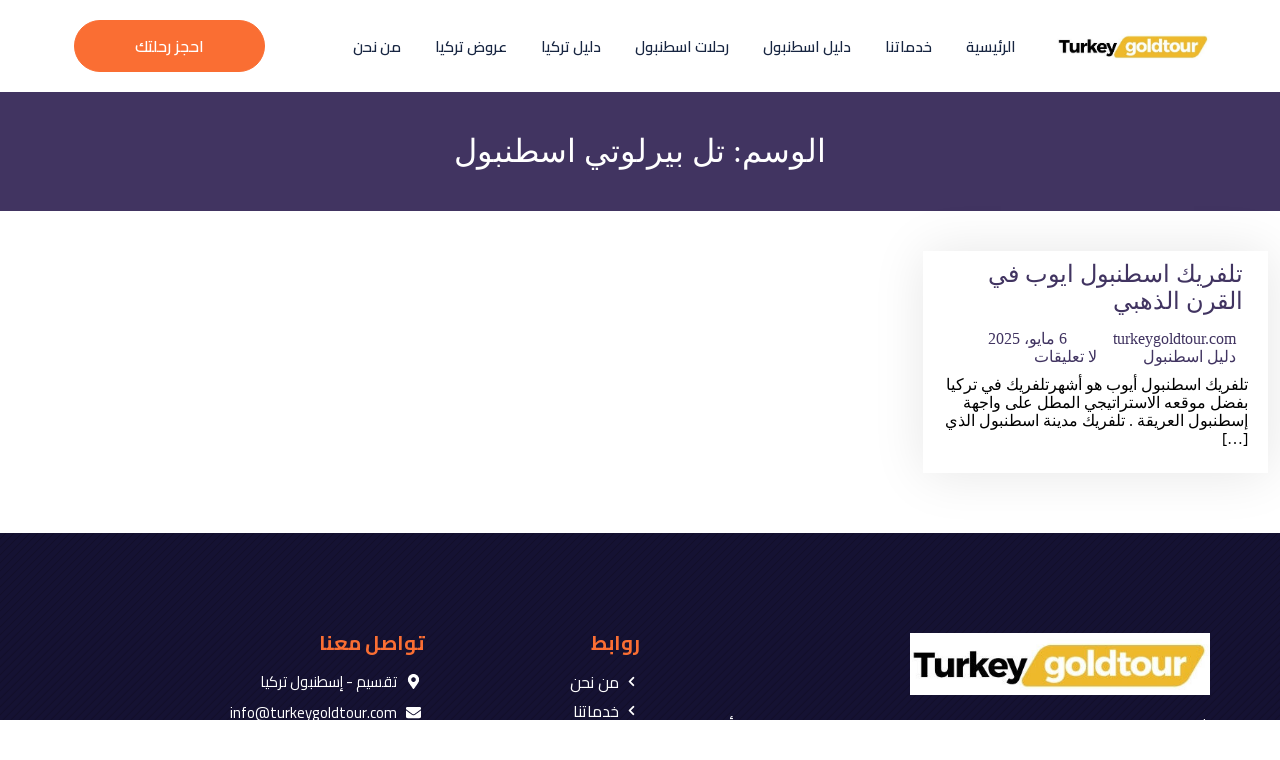

--- FILE ---
content_type: text/html; charset=UTF-8
request_url: https://turkeygoldtour.com/tag/%D8%AA%D9%84-%D8%A8%D9%8A%D8%B1%D9%84%D9%88%D8%AA%D9%8A-%D8%A7%D8%B3%D8%B7%D9%86%D8%A8%D9%88%D9%84/?amp
body_size: 14848
content:

<!DOCTYPE html>
<html dir="rtl" lang="ar">
<head>
	<meta charset="UTF-8">
	<meta name="viewport" content="width=device-width, initial-scale=1">
	<meta name='robots' content='index, follow, max-image-preview:large, max-snippet:-1, max-video-preview:-1' />

	<!-- This site is optimized with the Yoast SEO plugin v26.6 - https://yoast.com/wordpress/plugins/seo/ -->
	<title>تل بيرلوتي اسطنبول الأرشيف - turkeygoldtour.com</title>
	<link rel="canonical" href="https://turkeygoldtour.com/tag/تل-بيرلوتي-اسطنبول/" />
	<meta property="og:locale" content="ar_AR" />
	<meta property="og:type" content="article" />
	<meta property="og:title" content="تل بيرلوتي اسطنبول الأرشيف - turkeygoldtour.com" />
	<meta property="og:url" content="https://turkeygoldtour.com/tag/تل-بيرلوتي-اسطنبول/" />
	<meta property="og:site_name" content="turkeygoldtour.com" />
	<meta name="twitter:card" content="summary_large_image" />
	<script type="application/ld+json" class="yoast-schema-graph">{"@context":"https://schema.org","@graph":[{"@type":"CollectionPage","@id":"https://turkeygoldtour.com/tag/%d8%aa%d9%84-%d8%a8%d9%8a%d8%b1%d9%84%d9%88%d8%aa%d9%8a-%d8%a7%d8%b3%d8%b7%d9%86%d8%a8%d9%88%d9%84/","url":"https://turkeygoldtour.com/tag/%d8%aa%d9%84-%d8%a8%d9%8a%d8%b1%d9%84%d9%88%d8%aa%d9%8a-%d8%a7%d8%b3%d8%b7%d9%86%d8%a8%d9%88%d9%84/","name":"تل بيرلوتي اسطنبول الأرشيف - turkeygoldtour.com","isPartOf":{"@id":"https://turkeygoldtour.com/#website"},"primaryImageOfPage":{"@id":"https://turkeygoldtour.com/tag/%d8%aa%d9%84-%d8%a8%d9%8a%d8%b1%d9%84%d9%88%d8%aa%d9%8a-%d8%a7%d8%b3%d8%b7%d9%86%d8%a8%d9%88%d9%84/#primaryimage"},"image":{"@id":"https://turkeygoldtour.com/tag/%d8%aa%d9%84-%d8%a8%d9%8a%d8%b1%d9%84%d9%88%d8%aa%d9%8a-%d8%a7%d8%b3%d8%b7%d9%86%d8%a8%d9%88%d9%84/#primaryimage"},"thumbnailUrl":"","breadcrumb":{"@id":"https://turkeygoldtour.com/tag/%d8%aa%d9%84-%d8%a8%d9%8a%d8%b1%d9%84%d9%88%d8%aa%d9%8a-%d8%a7%d8%b3%d8%b7%d9%86%d8%a8%d9%88%d9%84/#breadcrumb"},"inLanguage":"ar"},{"@type":"ImageObject","inLanguage":"ar","@id":"https://turkeygoldtour.com/tag/%d8%aa%d9%84-%d8%a8%d9%8a%d8%b1%d9%84%d9%88%d8%aa%d9%8a-%d8%a7%d8%b3%d8%b7%d9%86%d8%a8%d9%88%d9%84/#primaryimage","url":"","contentUrl":""},{"@type":"BreadcrumbList","@id":"https://turkeygoldtour.com/tag/%d8%aa%d9%84-%d8%a8%d9%8a%d8%b1%d9%84%d9%88%d8%aa%d9%8a-%d8%a7%d8%b3%d8%b7%d9%86%d8%a8%d9%88%d9%84/#breadcrumb","itemListElement":[{"@type":"ListItem","position":1,"name":"الرئيسية","item":"https://turkeygoldtour.com/"},{"@type":"ListItem","position":2,"name":"تل بيرلوتي اسطنبول"}]},{"@type":"WebSite","@id":"https://turkeygoldtour.com/#website","url":"https://turkeygoldtour.com/","name":"turkeygoldtour","description":"افضل شركة سياحية في تركيا ","publisher":{"@id":"https://turkeygoldtour.com/#organization"},"potentialAction":[{"@type":"SearchAction","target":{"@type":"EntryPoint","urlTemplate":"https://turkeygoldtour.com/?s={search_term_string}"},"query-input":{"@type":"PropertyValueSpecification","valueRequired":true,"valueName":"search_term_string"}}],"inLanguage":"ar"},{"@type":"Organization","@id":"https://turkeygoldtour.com/#organization","name":"turkeygoldtour","url":"https://turkeygoldtour.com/","logo":{"@type":"ImageObject","inLanguage":"ar","@id":"https://turkeygoldtour.com/#/schema/logo/image/","url":"https://turkeygoldtour.com/wp-content/uploads/2025/05/cropped-cropped-1-1.jpg","contentUrl":"https://turkeygoldtour.com/wp-content/uploads/2025/05/cropped-cropped-1-1.jpg","width":419,"height":87,"caption":"turkeygoldtour"},"image":{"@id":"https://turkeygoldtour.com/#/schema/logo/image/"}}]}</script>
	<!-- / Yoast SEO plugin. -->


<link rel='dns-prefetch' href='//stats.wp.com' />
<link rel='dns-prefetch' href='//widgets.wp.com' />
<link href='https://fonts.gstatic.com' crossorigin rel='preconnect' />
<link rel="alternate" type="application/rss+xml" title="turkeygoldtour.com &laquo; الخلاصة" href="https://turkeygoldtour.com/feed/" />
<link rel="alternate" type="application/rss+xml" title="turkeygoldtour.com &laquo; خلاصة التعليقات" href="https://turkeygoldtour.com/comments/feed/" />
<link rel="alternate" type="application/rss+xml" title="turkeygoldtour.com &laquo; تل بيرلوتي اسطنبول خلاصة الوسوم" href="https://turkeygoldtour.com/tag/%d8%aa%d9%84-%d8%a8%d9%8a%d8%b1%d9%84%d9%88%d8%aa%d9%8a-%d8%a7%d8%b3%d8%b7%d9%86%d8%a8%d9%88%d9%84/feed/" />
<style id='wp-img-auto-sizes-contain-inline-css' type='text/css'>
img:is([sizes=auto i],[sizes^="auto," i]){contain-intrinsic-size:3000px 1500px}
/*# sourceURL=wp-img-auto-sizes-contain-inline-css */
</style>
<style id='wp-emoji-styles-inline-css' type='text/css'>

	img.wp-smiley, img.emoji {
		display: inline !important;
		border: none !important;
		box-shadow: none !important;
		height: 1em !important;
		width: 1em !important;
		margin: 0 0.07em !important;
		vertical-align: -0.1em !important;
		background: none !important;
		padding: 0 !important;
	}
/*# sourceURL=wp-emoji-styles-inline-css */
</style>
<link rel='stylesheet' id='wp-block-library-rtl-css' href='https://turkeygoldtour.com/wp-includes/css/dist/block-library/style-rtl.min.css?ver=6.9' type='text/css' media='all' />
<style id='classic-theme-styles-inline-css' type='text/css'>
/*! This file is auto-generated */
.wp-block-button__link{color:#fff;background-color:#32373c;border-radius:9999px;box-shadow:none;text-decoration:none;padding:calc(.667em + 2px) calc(1.333em + 2px);font-size:1.125em}.wp-block-file__button{background:#32373c;color:#fff;text-decoration:none}
/*# sourceURL=/wp-includes/css/classic-themes.min.css */
</style>
<link rel='stylesheet' id='mediaelement-css' href='https://turkeygoldtour.com/wp-includes/js/mediaelement/mediaelementplayer-legacy.min.css?ver=4.2.17' type='text/css' media='all' />
<link rel='stylesheet' id='wp-mediaelement-css' href='https://turkeygoldtour.com/wp-includes/js/mediaelement/wp-mediaelement.min.css?ver=6.9' type='text/css' media='all' />
<style id='jetpack-sharing-buttons-style-inline-css' type='text/css'>
.jetpack-sharing-buttons__services-list{display:flex;flex-direction:row;flex-wrap:wrap;gap:0;list-style-type:none;margin:5px;padding:0}.jetpack-sharing-buttons__services-list.has-small-icon-size{font-size:12px}.jetpack-sharing-buttons__services-list.has-normal-icon-size{font-size:16px}.jetpack-sharing-buttons__services-list.has-large-icon-size{font-size:24px}.jetpack-sharing-buttons__services-list.has-huge-icon-size{font-size:36px}@media print{.jetpack-sharing-buttons__services-list{display:none!important}}.editor-styles-wrapper .wp-block-jetpack-sharing-buttons{gap:0;padding-inline-start:0}ul.jetpack-sharing-buttons__services-list.has-background{padding:1.25em 2.375em}
/*# sourceURL=https://turkeygoldtour.com/wp-content/plugins/jetpack/_inc/blocks/sharing-buttons/view.css */
</style>
<style id='joinchat-button-style-inline-css' type='text/css'>
.wp-block-joinchat-button{border:none!important;text-align:center}.wp-block-joinchat-button figure{display:table;margin:0 auto;padding:0}.wp-block-joinchat-button figcaption{font:normal normal 400 .6em/2em var(--wp--preset--font-family--system-font,sans-serif);margin:0;padding:0}.wp-block-joinchat-button .joinchat-button__qr{background-color:#fff;border:6px solid #25d366;border-radius:30px;box-sizing:content-box;display:block;height:200px;margin:auto;overflow:hidden;padding:10px;width:200px}.wp-block-joinchat-button .joinchat-button__qr canvas,.wp-block-joinchat-button .joinchat-button__qr img{display:block;margin:auto}.wp-block-joinchat-button .joinchat-button__link{align-items:center;background-color:#25d366;border:6px solid #25d366;border-radius:30px;display:inline-flex;flex-flow:row nowrap;justify-content:center;line-height:1.25em;margin:0 auto;text-decoration:none}.wp-block-joinchat-button .joinchat-button__link:before{background:transparent var(--joinchat-ico) no-repeat center;background-size:100%;content:"";display:block;height:1.5em;margin:-.75em .75em -.75em 0;width:1.5em}.wp-block-joinchat-button figure+.joinchat-button__link{margin-top:10px}@media (orientation:landscape)and (min-height:481px),(orientation:portrait)and (min-width:481px){.wp-block-joinchat-button.joinchat-button--qr-only figure+.joinchat-button__link{display:none}}@media (max-width:480px),(orientation:landscape)and (max-height:480px){.wp-block-joinchat-button figure{display:none}}

/*# sourceURL=https://turkeygoldtour.com/wp-content/plugins/creame-whatsapp-me/gutenberg/build/style-index.css */
</style>
<style id='global-styles-inline-css' type='text/css'>
:root{--wp--preset--aspect-ratio--square: 1;--wp--preset--aspect-ratio--4-3: 4/3;--wp--preset--aspect-ratio--3-4: 3/4;--wp--preset--aspect-ratio--3-2: 3/2;--wp--preset--aspect-ratio--2-3: 2/3;--wp--preset--aspect-ratio--16-9: 16/9;--wp--preset--aspect-ratio--9-16: 9/16;--wp--preset--color--black: #000000;--wp--preset--color--cyan-bluish-gray: #abb8c3;--wp--preset--color--white: #ffffff;--wp--preset--color--pale-pink: #f78da7;--wp--preset--color--vivid-red: #cf2e2e;--wp--preset--color--luminous-vivid-orange: #ff6900;--wp--preset--color--luminous-vivid-amber: #fcb900;--wp--preset--color--light-green-cyan: #7bdcb5;--wp--preset--color--vivid-green-cyan: #00d084;--wp--preset--color--pale-cyan-blue: #8ed1fc;--wp--preset--color--vivid-cyan-blue: #0693e3;--wp--preset--color--vivid-purple: #9b51e0;--wp--preset--gradient--vivid-cyan-blue-to-vivid-purple: linear-gradient(135deg,rgb(6,147,227) 0%,rgb(155,81,224) 100%);--wp--preset--gradient--light-green-cyan-to-vivid-green-cyan: linear-gradient(135deg,rgb(122,220,180) 0%,rgb(0,208,130) 100%);--wp--preset--gradient--luminous-vivid-amber-to-luminous-vivid-orange: linear-gradient(135deg,rgb(252,185,0) 0%,rgb(255,105,0) 100%);--wp--preset--gradient--luminous-vivid-orange-to-vivid-red: linear-gradient(135deg,rgb(255,105,0) 0%,rgb(207,46,46) 100%);--wp--preset--gradient--very-light-gray-to-cyan-bluish-gray: linear-gradient(135deg,rgb(238,238,238) 0%,rgb(169,184,195) 100%);--wp--preset--gradient--cool-to-warm-spectrum: linear-gradient(135deg,rgb(74,234,220) 0%,rgb(151,120,209) 20%,rgb(207,42,186) 40%,rgb(238,44,130) 60%,rgb(251,105,98) 80%,rgb(254,248,76) 100%);--wp--preset--gradient--blush-light-purple: linear-gradient(135deg,rgb(255,206,236) 0%,rgb(152,150,240) 100%);--wp--preset--gradient--blush-bordeaux: linear-gradient(135deg,rgb(254,205,165) 0%,rgb(254,45,45) 50%,rgb(107,0,62) 100%);--wp--preset--gradient--luminous-dusk: linear-gradient(135deg,rgb(255,203,112) 0%,rgb(199,81,192) 50%,rgb(65,88,208) 100%);--wp--preset--gradient--pale-ocean: linear-gradient(135deg,rgb(255,245,203) 0%,rgb(182,227,212) 50%,rgb(51,167,181) 100%);--wp--preset--gradient--electric-grass: linear-gradient(135deg,rgb(202,248,128) 0%,rgb(113,206,126) 100%);--wp--preset--gradient--midnight: linear-gradient(135deg,rgb(2,3,129) 0%,rgb(40,116,252) 100%);--wp--preset--font-size--small: 13px;--wp--preset--font-size--medium: 20px;--wp--preset--font-size--large: 36px;--wp--preset--font-size--x-large: 42px;--wp--preset--spacing--20: 0.44rem;--wp--preset--spacing--30: 0.67rem;--wp--preset--spacing--40: 1rem;--wp--preset--spacing--50: 1.5rem;--wp--preset--spacing--60: 2.25rem;--wp--preset--spacing--70: 3.38rem;--wp--preset--spacing--80: 5.06rem;--wp--preset--shadow--natural: 6px 6px 9px rgba(0, 0, 0, 0.2);--wp--preset--shadow--deep: 12px 12px 50px rgba(0, 0, 0, 0.4);--wp--preset--shadow--sharp: 6px 6px 0px rgba(0, 0, 0, 0.2);--wp--preset--shadow--outlined: 6px 6px 0px -3px rgb(255, 255, 255), 6px 6px rgb(0, 0, 0);--wp--preset--shadow--crisp: 6px 6px 0px rgb(0, 0, 0);}:where(.is-layout-flex){gap: 0.5em;}:where(.is-layout-grid){gap: 0.5em;}body .is-layout-flex{display: flex;}.is-layout-flex{flex-wrap: wrap;align-items: center;}.is-layout-flex > :is(*, div){margin: 0;}body .is-layout-grid{display: grid;}.is-layout-grid > :is(*, div){margin: 0;}:where(.wp-block-columns.is-layout-flex){gap: 2em;}:where(.wp-block-columns.is-layout-grid){gap: 2em;}:where(.wp-block-post-template.is-layout-flex){gap: 1.25em;}:where(.wp-block-post-template.is-layout-grid){gap: 1.25em;}.has-black-color{color: var(--wp--preset--color--black) !important;}.has-cyan-bluish-gray-color{color: var(--wp--preset--color--cyan-bluish-gray) !important;}.has-white-color{color: var(--wp--preset--color--white) !important;}.has-pale-pink-color{color: var(--wp--preset--color--pale-pink) !important;}.has-vivid-red-color{color: var(--wp--preset--color--vivid-red) !important;}.has-luminous-vivid-orange-color{color: var(--wp--preset--color--luminous-vivid-orange) !important;}.has-luminous-vivid-amber-color{color: var(--wp--preset--color--luminous-vivid-amber) !important;}.has-light-green-cyan-color{color: var(--wp--preset--color--light-green-cyan) !important;}.has-vivid-green-cyan-color{color: var(--wp--preset--color--vivid-green-cyan) !important;}.has-pale-cyan-blue-color{color: var(--wp--preset--color--pale-cyan-blue) !important;}.has-vivid-cyan-blue-color{color: var(--wp--preset--color--vivid-cyan-blue) !important;}.has-vivid-purple-color{color: var(--wp--preset--color--vivid-purple) !important;}.has-black-background-color{background-color: var(--wp--preset--color--black) !important;}.has-cyan-bluish-gray-background-color{background-color: var(--wp--preset--color--cyan-bluish-gray) !important;}.has-white-background-color{background-color: var(--wp--preset--color--white) !important;}.has-pale-pink-background-color{background-color: var(--wp--preset--color--pale-pink) !important;}.has-vivid-red-background-color{background-color: var(--wp--preset--color--vivid-red) !important;}.has-luminous-vivid-orange-background-color{background-color: var(--wp--preset--color--luminous-vivid-orange) !important;}.has-luminous-vivid-amber-background-color{background-color: var(--wp--preset--color--luminous-vivid-amber) !important;}.has-light-green-cyan-background-color{background-color: var(--wp--preset--color--light-green-cyan) !important;}.has-vivid-green-cyan-background-color{background-color: var(--wp--preset--color--vivid-green-cyan) !important;}.has-pale-cyan-blue-background-color{background-color: var(--wp--preset--color--pale-cyan-blue) !important;}.has-vivid-cyan-blue-background-color{background-color: var(--wp--preset--color--vivid-cyan-blue) !important;}.has-vivid-purple-background-color{background-color: var(--wp--preset--color--vivid-purple) !important;}.has-black-border-color{border-color: var(--wp--preset--color--black) !important;}.has-cyan-bluish-gray-border-color{border-color: var(--wp--preset--color--cyan-bluish-gray) !important;}.has-white-border-color{border-color: var(--wp--preset--color--white) !important;}.has-pale-pink-border-color{border-color: var(--wp--preset--color--pale-pink) !important;}.has-vivid-red-border-color{border-color: var(--wp--preset--color--vivid-red) !important;}.has-luminous-vivid-orange-border-color{border-color: var(--wp--preset--color--luminous-vivid-orange) !important;}.has-luminous-vivid-amber-border-color{border-color: var(--wp--preset--color--luminous-vivid-amber) !important;}.has-light-green-cyan-border-color{border-color: var(--wp--preset--color--light-green-cyan) !important;}.has-vivid-green-cyan-border-color{border-color: var(--wp--preset--color--vivid-green-cyan) !important;}.has-pale-cyan-blue-border-color{border-color: var(--wp--preset--color--pale-cyan-blue) !important;}.has-vivid-cyan-blue-border-color{border-color: var(--wp--preset--color--vivid-cyan-blue) !important;}.has-vivid-purple-border-color{border-color: var(--wp--preset--color--vivid-purple) !important;}.has-vivid-cyan-blue-to-vivid-purple-gradient-background{background: var(--wp--preset--gradient--vivid-cyan-blue-to-vivid-purple) !important;}.has-light-green-cyan-to-vivid-green-cyan-gradient-background{background: var(--wp--preset--gradient--light-green-cyan-to-vivid-green-cyan) !important;}.has-luminous-vivid-amber-to-luminous-vivid-orange-gradient-background{background: var(--wp--preset--gradient--luminous-vivid-amber-to-luminous-vivid-orange) !important;}.has-luminous-vivid-orange-to-vivid-red-gradient-background{background: var(--wp--preset--gradient--luminous-vivid-orange-to-vivid-red) !important;}.has-very-light-gray-to-cyan-bluish-gray-gradient-background{background: var(--wp--preset--gradient--very-light-gray-to-cyan-bluish-gray) !important;}.has-cool-to-warm-spectrum-gradient-background{background: var(--wp--preset--gradient--cool-to-warm-spectrum) !important;}.has-blush-light-purple-gradient-background{background: var(--wp--preset--gradient--blush-light-purple) !important;}.has-blush-bordeaux-gradient-background{background: var(--wp--preset--gradient--blush-bordeaux) !important;}.has-luminous-dusk-gradient-background{background: var(--wp--preset--gradient--luminous-dusk) !important;}.has-pale-ocean-gradient-background{background: var(--wp--preset--gradient--pale-ocean) !important;}.has-electric-grass-gradient-background{background: var(--wp--preset--gradient--electric-grass) !important;}.has-midnight-gradient-background{background: var(--wp--preset--gradient--midnight) !important;}.has-small-font-size{font-size: var(--wp--preset--font-size--small) !important;}.has-medium-font-size{font-size: var(--wp--preset--font-size--medium) !important;}.has-large-font-size{font-size: var(--wp--preset--font-size--large) !important;}.has-x-large-font-size{font-size: var(--wp--preset--font-size--x-large) !important;}
:where(.wp-block-post-template.is-layout-flex){gap: 1.25em;}:where(.wp-block-post-template.is-layout-grid){gap: 1.25em;}
:where(.wp-block-term-template.is-layout-flex){gap: 1.25em;}:where(.wp-block-term-template.is-layout-grid){gap: 1.25em;}
:where(.wp-block-columns.is-layout-flex){gap: 2em;}:where(.wp-block-columns.is-layout-grid){gap: 2em;}
:root :where(.wp-block-pullquote){font-size: 1.5em;line-height: 1.6;}
/*# sourceURL=global-styles-inline-css */
</style>
<link rel='stylesheet' id='toc-screen-css' href='https://turkeygoldtour.com/wp-content/plugins/table-of-contents-plus/screen.min.css?ver=2411.1' type='text/css' media='all' />
<link rel='stylesheet' id='style-css' href='https://turkeygoldtour.com/wp-content/themes/riyada/style.css?ver=6.9' type='text/css' media='all' />
<script type="text/javascript" src="https://turkeygoldtour.com/wp-includes/js/jquery/jquery.min.js?ver=3.7.1" id="jquery-core-js"></script>
<script type="text/javascript" src="https://turkeygoldtour.com/wp-includes/js/jquery/jquery-migrate.min.js?ver=3.4.1" id="jquery-migrate-js"></script>
<script type="text/javascript" src="https://turkeygoldtour.com/wp-content/themes/riyada/assets/frontend/js/vendor/isotope.pkgd.js?ver=6.9" id="isotope-js"></script>
<script type="text/javascript" src="https://turkeygoldtour.com/wp-content/themes/riyada/assets/frontend/js/vendor/jquery.magnific-popup.js?ver=6.9" id="magnific-popup-js"></script>
<script type="text/javascript" src="https://turkeygoldtour.com/wp-includes/js/imagesloaded.min.js?ver=5.0.0" id="imagesloaded-js"></script>
<script type="text/javascript" src="https://turkeygoldtour.com/wp-content/themes/riyada/assets/frontend/js/post-grid.js?ver=6.9" id="riyada-post-grid-js"></script>
<script type="text/javascript" src="https://turkeygoldtour.com/wp-content/themes/riyada/assets/frontend/js/filter-gallery.js?ver=6.9" id="riyada-filter-gallery-js"></script>
<link rel="https://api.w.org/" href="https://turkeygoldtour.com/wp-json/" /><link rel="alternate" title="JSON" type="application/json" href="https://turkeygoldtour.com/wp-json/wp/v2/tags/361" /><link rel="EditURI" type="application/rsd+xml" title="RSD" href="https://turkeygoldtour.com/xmlrpc.php?rsd" />
<meta name="generator" content="WordPress 6.9" />
	<style>img#wpstats{display:none}</style>
					<style>
				.single .page-header{
					color: #fff;
					background-color: #413461;
				}

				.entry-header .meta, .entry-header .meta a{
					color: #fff;
				}
				.archive .meta, .blog .meta, .archive .meta a, .blog .meta a{
					color: #413461;
				}
				
				.blog .page-header, .archive .page-header, .archive .page-header h1{
					color: #fff;
					background-color: #413461;
				}
				.blog-entry-header h2 a{
					color: #413461;
				}

				
			</style>
						<style>
				.e-con.e-parent:nth-of-type(n+4):not(.e-lazyloaded):not(.e-no-lazyload),
				.e-con.e-parent:nth-of-type(n+4):not(.e-lazyloaded):not(.e-no-lazyload) * {
					background-image: none !important;
				}
				@media screen and (max-height: 1024px) {
					.e-con.e-parent:nth-of-type(n+3):not(.e-lazyloaded):not(.e-no-lazyload),
					.e-con.e-parent:nth-of-type(n+3):not(.e-lazyloaded):not(.e-no-lazyload) * {
						background-image: none !important;
					}
				}
				@media screen and (max-height: 640px) {
					.e-con.e-parent:nth-of-type(n+2):not(.e-lazyloaded):not(.e-no-lazyload),
					.e-con.e-parent:nth-of-type(n+2):not(.e-lazyloaded):not(.e-no-lazyload) * {
						background-image: none !important;
					}
				}
			</style>
			</head>

<body class="rtl archive tag tag-361 wp-custom-logo wp-theme-riyada elementor-kit-7 elementor-default">


	<div id="outer-wrap" class="site clr">

		<div id="wrap" class="clr">
			


				<header id="site-header">
					<div id="site-header-inner">
							<div data-elementor-type="page" data-elementor-id="468" class="elementor elementor-468">
						<section class="elementor-section elementor-top-section elementor-element elementor-element-2255a90e elementor-section-content-middle animated-slow elementor-section-boxed elementor-section-height-default elementor-section-height-default elementor-invisible" data-id="2255a90e" data-element_type="section" data-settings="{&quot;background_background&quot;:&quot;classic&quot;,&quot;animation&quot;:&quot;fadeIn&quot;}">
						<div class="elementor-container elementor-column-gap-default">
					<div class="elementor-column elementor-col-33 elementor-top-column elementor-element elementor-element-1682eaf7" data-id="1682eaf7" data-element_type="column">
			<div class="elementor-widget-wrap elementor-element-populated">
						<div class="elementor-element elementor-element-51c3076f elementor-widget elementor-widget-image" data-id="51c3076f" data-element_type="widget" data-widget_type="image.default">
				<div class="elementor-widget-container">
																<a href="https://turkeygoldtour.com/">
							<img width="419" height="87" src="https://turkeygoldtour.com/wp-content/uploads/2025/05/cropped-cropped-1-1.jpg" class="attachment-full size-full wp-image-12041" alt="" srcset="https://turkeygoldtour.com/wp-content/uploads/2025/05/cropped-cropped-1-1.jpg 419w, https://turkeygoldtour.com/wp-content/uploads/2025/05/cropped-cropped-1-1-300x62.jpg 300w" sizes="(max-width: 419px) 100vw, 419px" />								</a>
															</div>
				</div>
					</div>
		</div>
				<div class="elementor-column elementor-col-33 elementor-top-column elementor-element elementor-element-fb2b1e7" data-id="fb2b1e7" data-element_type="column">
			<div class="elementor-widget-wrap elementor-element-populated">
						<div class="elementor-element elementor-element-99b3f22 elementor-align-right elementor-widget__width-initial elementor-widget elementor-widget-riyada-navmenu" data-id="99b3f22" data-element_type="widget" data-widget_type="riyada-navmenu.default">
				<div class="elementor-widget-container">
					<div id="riyada-header-primary" class="riyada-menu-warpper">
			<button id="riyada-menu-toggle" class="riyada-menu-toggle" onclick="openNav()">
				<i class="fas fa-bars"></i>
			</button>
			<div id="riyada-menu" class="riyada-menu">
			
				<nav itemtype="http://schema.org/SiteNavigationElement" itemscope="itemscope" id="riyada-navigation" class="riyada-navigation" role="navigation" aria-label="القائمة">				
				<ul id="riyada-navmenu" class="riyada-navmenu-menu"><li id="menu-item-450" class="menu-item menu-item-type-post_type menu-item-object-page menu-item-home menu-item-450"><a href="https://turkeygoldtour.com/">الرئيسية</a></li>
<li id="menu-item-12570" class="menu-item menu-item-type-post_type menu-item-object-page menu-item-12570"><a href="https://turkeygoldtour.com/%d8%ae%d8%af%d9%85%d8%a7%d8%aa%d9%86%d8%a7/">خدماتنا</a></li>
<li id="menu-item-12572" class="menu-item menu-item-type-taxonomy menu-item-object-category menu-item-12572"><a href="https://turkeygoldtour.com/category/%d8%af%d9%84%d9%8a%d9%84-%d8%a7%d8%b3%d8%b7%d9%86%d8%a8%d9%88%d9%84/">دليل اسطنبول</a></li>
<li id="menu-item-12573" class="menu-item menu-item-type-taxonomy menu-item-object-category menu-item-12573"><a href="https://turkeygoldtour.com/category/%d8%b1%d8%ad%d9%84%d8%a7%d8%aa-%d8%a7%d8%b3%d8%b7%d9%86%d8%a8%d9%88%d9%84/">رحلات اسطنبول</a></li>
<li id="menu-item-12574" class="menu-item menu-item-type-taxonomy menu-item-object-category menu-item-12574"><a href="https://turkeygoldtour.com/category/%d8%af%d9%84%d9%8a%d9%84-%d8%aa%d8%b1%d9%83%d9%8a%d8%a7/">دليل تركيا</a></li>
<li id="menu-item-12575" class="menu-item menu-item-type-taxonomy menu-item-object-category menu-item-12575"><a href="https://turkeygoldtour.com/category/%d8%b9%d8%b1%d9%88%d8%b6-%d8%aa%d8%b1%d9%83%d9%8a%d8%a7/">عروض تركيا</a></li>
<li id="menu-item-12571" class="menu-item menu-item-type-post_type menu-item-object-page menu-item-12571"><a href="https://turkeygoldtour.com/%d9%85%d9%86-%d9%86%d8%ad%d9%86/">من نحن</a></li>
</ul>		
				</nav>
			</div>

			<!-- The overlay -->
			<div id="riyada-overlay-menu" class="riyada-overlay riyada-overlay-menu">
				<!-- Button to close the overlay navigation -->
  				<a href="javascript:void(0)" class="closebtn" onclick="closeNav()">&times;</a>
				<nav itemtype="http://schema.org/SiteNavigationElement" id="riyada-overlay-navigation" class="riyada-overlay-navigation riyada-overlay-content" role="navigation" aria-label="القائمة">
					<ul id="riyada-overlay-navmenu" class="riyada-overlay-navmenu-menu"><li class="menu-item menu-item-type-post_type menu-item-object-page menu-item-home menu-item-450"><a href="https://turkeygoldtour.com/">الرئيسية</a></li>
<li class="menu-item menu-item-type-post_type menu-item-object-page menu-item-12570"><a href="https://turkeygoldtour.com/%d8%ae%d8%af%d9%85%d8%a7%d8%aa%d9%86%d8%a7/">خدماتنا</a></li>
<li class="menu-item menu-item-type-taxonomy menu-item-object-category menu-item-12572"><a href="https://turkeygoldtour.com/category/%d8%af%d9%84%d9%8a%d9%84-%d8%a7%d8%b3%d8%b7%d9%86%d8%a8%d9%88%d9%84/">دليل اسطنبول</a></li>
<li class="menu-item menu-item-type-taxonomy menu-item-object-category menu-item-12573"><a href="https://turkeygoldtour.com/category/%d8%b1%d8%ad%d9%84%d8%a7%d8%aa-%d8%a7%d8%b3%d8%b7%d9%86%d8%a8%d9%88%d9%84/">رحلات اسطنبول</a></li>
<li class="menu-item menu-item-type-taxonomy menu-item-object-category menu-item-12574"><a href="https://turkeygoldtour.com/category/%d8%af%d9%84%d9%8a%d9%84-%d8%aa%d8%b1%d9%83%d9%8a%d8%a7/">دليل تركيا</a></li>
<li class="menu-item menu-item-type-taxonomy menu-item-object-category menu-item-12575"><a href="https://turkeygoldtour.com/category/%d8%b9%d8%b1%d9%88%d8%b6-%d8%aa%d8%b1%d9%83%d9%8a%d8%a7/">عروض تركيا</a></li>
<li class="menu-item menu-item-type-post_type menu-item-object-page menu-item-12571"><a href="https://turkeygoldtour.com/%d9%85%d9%86-%d9%86%d8%ad%d9%86/">من نحن</a></li>
</ul>				</nav>

				<script type="text/javascript">
					/* Open when someone clicks on the span element */
					function openNav() {
					  // document.getElementsByClassName("riyada-overlay-menu").style.width = "100%";
					  	const menus = document.getElementsByClassName("riyada-overlay-menu");
						for (let i = 0; i < menus.length; i++) {
						  menus[i].style.width = "100%";
						}
					}

					/* Close when someone clicks on the "x" symbol inside the overlay */
					function closeNav() {
						menus = document.getElementsByClassName("riyada-overlay-menu");
					  	for (let i = 0; i < menus.length; i++) {
						  menus[i].style.width = "0";
						}
					}
				</script>

			</div>
		</div>
						</div>
				</div>
					</div>
		</div>
				<div class="elementor-column elementor-col-33 elementor-top-column elementor-element elementor-element-4189500c" data-id="4189500c" data-element_type="column">
			<div class="elementor-widget-wrap elementor-element-populated">
						<div class="elementor-element elementor-element-28d1b84d elementor-align-left elementor-widget elementor-widget-button" data-id="28d1b84d" data-element_type="widget" data-widget_type="button.default">
				<div class="elementor-widget-container">
									<div class="elementor-button-wrapper">
					<a class="elementor-button elementor-button-link elementor-size-sm" href="#">
						<span class="elementor-button-content-wrapper">
									<span class="elementor-button-text">احجز رحلتك </span>
					</span>
					</a>
				</div>
								</div>
				</div>
					</div>
		</div>
					</div>
		</section>
				</div>
							</div>
				</header><!-- #site-header --><main class="" role="main">

		<header class="page-header archive-header">
			<h1 class="entry-title">الوسم: <span>تل بيرلوتي اسطنبول</span></h1>		</header>
	<div class="page-content archive-content container">
		<div class="row between-md">
		
<article class="post col col-md-4">
	<div class="blog-entry-inner clr">
		
				<header class="blog-entry-header clr">
					<h2>
						<a href="https://turkeygoldtour.com/chairlift-istanbul/" title="تلفريك اسطنبول ايوب في القرن الذهبي" rel="bookmark">تلفريك اسطنبول ايوب في القرن الذهبي</a>
					</h2>
				</header><!-- .blog-entry-header -->


<ul class="meta clr">

	
					<li class="meta-author"><i class="fas fa-user-edit"></i><a href="https://turkeygoldtour.com/author/turkeygoldtour-com/" title="مقالات turkeygoldtour.com" rel="author">turkeygoldtour.com</a></li>
		
		
		
		
	
		
					<li class="meta-date"><i class="fas fa-calendar-alt"></i>6 مايو، 2025</li>
		
		
		
	
		
		
					<li class="meta-cat"><i class="fas fa-folder-open"></i><a href="https://turkeygoldtour.com/category/%d8%af%d9%84%d9%8a%d9%84-%d8%a7%d8%b3%d8%b7%d9%86%d8%a8%d9%88%d9%84/" rel="category tag">دليل اسطنبول</a></li>
		
		
	
		
		
		
					<li class="meta-comments"><i class="fas fa-comments"></i><a href="https://turkeygoldtour.com/chairlift-istanbul/#respond" class="comments-link local" >لا تعليقات</a></li>
		
		
</ul>

<p>تلفريك اسطنبول أيوب هو أشهرتلفريك في تركيا بفضل موقعه الاستراتيجي المطل على واجهة إسطنبول العريقة . تلفريك مدينة اسطنبول الذي [&hellip;]</p>

	</div><!-- .blog-entry-inner -->

</article>		</div>
	</div>

	
	</main>



  
			
				<footer id="footer">
							<div data-elementor-type="page" data-elementor-id="492" class="elementor elementor-492">
						<section class="elementor-section elementor-top-section elementor-element elementor-element-5c49e93b elementor-section-boxed elementor-section-height-default elementor-section-height-default" data-id="5c49e93b" data-element_type="section" data-settings="{&quot;background_background&quot;:&quot;classic&quot;}">
						<div class="elementor-container elementor-column-gap-default">
					<div class="elementor-column elementor-col-50 elementor-top-column elementor-element elementor-element-2b38b5f0" data-id="2b38b5f0" data-element_type="column">
			<div class="elementor-widget-wrap elementor-element-populated">
						<div class="elementor-element elementor-element-5aacb69f elementor-widget elementor-widget-image" data-id="5aacb69f" data-element_type="widget" data-widget_type="image.default">
				<div class="elementor-widget-container">
															<img width="300" height="62" src="https://turkeygoldtour.com/wp-content/uploads/2025/05/cropped-cropped-1-1-300x62.jpg" class="attachment-medium size-medium wp-image-12041" alt="" srcset="https://turkeygoldtour.com/wp-content/uploads/2025/05/cropped-cropped-1-1-300x62.jpg 300w, https://turkeygoldtour.com/wp-content/uploads/2025/05/cropped-cropped-1-1.jpg 419w" sizes="(max-width: 300px) 100vw, 300px" />															</div>
				</div>
				<div class="elementor-element elementor-element-a883b9d elementor-widget elementor-widget-text-editor" data-id="a883b9d" data-element_type="widget" data-widget_type="text-editor.default">
				<div class="elementor-widget-container">
									<p>شركة تركيا غولد تور مقرها بجوار مول فينيسيا في قلب إسطنبول، نوفر لكم أرقى الخدمات السياحية، تأجير سيارات مع سائقين عرب، رحلات علاجية وخدمات مميزة أخرى</p>								</div>
				</div>
				<div class="elementor-element elementor-element-777d3309 elementor-shape-circle e-grid-align-right elementor-grid-0 elementor-widget elementor-widget-social-icons" data-id="777d3309" data-element_type="widget" data-widget_type="social-icons.default">
				<div class="elementor-widget-container">
							<div class="elementor-social-icons-wrapper elementor-grid" role="list">
							<span class="elementor-grid-item" role="listitem">
					<a class="elementor-icon elementor-social-icon elementor-social-icon-facebook-f elementor-repeater-item-a96eea9" href="https://www.facebook.com/p/%D8%AA%D8%A3%D8%AC%D9%8A%D8%B1-%D8%B3%D9%8A%D8%A7%D8%B1%D8%A7%D8%AA-%D9%81%D9%8A-%D8%A7%D8%B3%D8%B7%D9%86%D8%A8%D9%88%D9%84-%D9%85%D8%B9-%D8%B3%D8%A7%D8%A6%D9%82-100066646249417/" target="_blank">
						<span class="elementor-screen-only">Facebook-f</span>
						<svg aria-hidden="true" class="e-font-icon-svg e-fab-facebook-f" viewBox="0 0 320 512" xmlns="http://www.w3.org/2000/svg"><path d="M279.14 288l14.22-92.66h-88.91v-60.13c0-25.35 12.42-50.06 52.24-50.06h40.42V6.26S260.43 0 225.36 0c-73.22 0-121.08 44.38-121.08 124.72v70.62H22.89V288h81.39v224h100.17V288z"></path></svg>					</a>
				</span>
							<span class="elementor-grid-item" role="listitem">
					<a class="elementor-icon elementor-social-icon elementor-social-icon-twitter elementor-repeater-item-785e23f" href="https://twitter.com/turkeygoldtour" target="_blank">
						<span class="elementor-screen-only">Twitter</span>
						<svg aria-hidden="true" class="e-font-icon-svg e-fab-twitter" viewBox="0 0 512 512" xmlns="http://www.w3.org/2000/svg"><path d="M459.37 151.716c.325 4.548.325 9.097.325 13.645 0 138.72-105.583 298.558-298.558 298.558-59.452 0-114.68-17.219-161.137-47.106 8.447.974 16.568 1.299 25.34 1.299 49.055 0 94.213-16.568 130.274-44.832-46.132-.975-84.792-31.188-98.112-72.772 6.498.974 12.995 1.624 19.818 1.624 9.421 0 18.843-1.3 27.614-3.573-48.081-9.747-84.143-51.98-84.143-102.985v-1.299c13.969 7.797 30.214 12.67 47.431 13.319-28.264-18.843-46.781-51.005-46.781-87.391 0-19.492 5.197-37.36 14.294-52.954 51.655 63.675 129.3 105.258 216.365 109.807-1.624-7.797-2.599-15.918-2.599-24.04 0-57.828 46.782-104.934 104.934-104.934 30.213 0 57.502 12.67 76.67 33.137 23.715-4.548 46.456-13.32 66.599-25.34-7.798 24.366-24.366 44.833-46.132 57.827 21.117-2.273 41.584-8.122 60.426-16.243-14.292 20.791-32.161 39.308-52.628 54.253z"></path></svg>					</a>
				</span>
							<span class="elementor-grid-item" role="listitem">
					<a class="elementor-icon elementor-social-icon elementor-social-icon-dribbble elementor-repeater-item-28c645f" target="_blank">
						<span class="elementor-screen-only">Dribbble</span>
						<svg aria-hidden="true" class="e-font-icon-svg e-fab-dribbble" viewBox="0 0 512 512" xmlns="http://www.w3.org/2000/svg"><path d="M256 8C119.252 8 8 119.252 8 256s111.252 248 248 248 248-111.252 248-248S392.748 8 256 8zm163.97 114.366c29.503 36.046 47.369 81.957 47.835 131.955-6.984-1.477-77.018-15.682-147.502-6.818-5.752-14.041-11.181-26.393-18.617-41.614 78.321-31.977 113.818-77.482 118.284-83.523zM396.421 97.87c-3.81 5.427-35.697 48.286-111.021 76.519-34.712-63.776-73.185-116.168-79.04-124.008 67.176-16.193 137.966 1.27 190.061 47.489zm-230.48-33.25c5.585 7.659 43.438 60.116 78.537 122.509-99.087 26.313-186.36 25.934-195.834 25.809C62.38 147.205 106.678 92.573 165.941 64.62zM44.17 256.323c0-2.166.043-4.322.108-6.473 9.268.19 111.92 1.513 217.706-30.146 6.064 11.868 11.857 23.915 17.174 35.949-76.599 21.575-146.194 83.527-180.531 142.306C64.794 360.405 44.17 310.73 44.17 256.323zm81.807 167.113c22.127-45.233 82.178-103.622 167.579-132.756 29.74 77.283 42.039 142.053 45.189 160.638-68.112 29.013-150.015 21.053-212.768-27.882zm248.38 8.489c-2.171-12.886-13.446-74.897-41.152-151.033 66.38-10.626 124.7 6.768 131.947 9.055-9.442 58.941-43.273 109.844-90.795 141.978z"></path></svg>					</a>
				</span>
							<span class="elementor-grid-item" role="listitem">
					<a class="elementor-icon elementor-social-icon elementor-social-icon-instagram elementor-repeater-item-2b8e8ac" target="_blank">
						<span class="elementor-screen-only">Instagram</span>
						<svg aria-hidden="true" class="e-font-icon-svg e-fab-instagram" viewBox="0 0 448 512" xmlns="http://www.w3.org/2000/svg"><path d="M224.1 141c-63.6 0-114.9 51.3-114.9 114.9s51.3 114.9 114.9 114.9S339 319.5 339 255.9 287.7 141 224.1 141zm0 189.6c-41.1 0-74.7-33.5-74.7-74.7s33.5-74.7 74.7-74.7 74.7 33.5 74.7 74.7-33.6 74.7-74.7 74.7zm146.4-194.3c0 14.9-12 26.8-26.8 26.8-14.9 0-26.8-12-26.8-26.8s12-26.8 26.8-26.8 26.8 12 26.8 26.8zm76.1 27.2c-1.7-35.9-9.9-67.7-36.2-93.9-26.2-26.2-58-34.4-93.9-36.2-37-2.1-147.9-2.1-184.9 0-35.8 1.7-67.6 9.9-93.9 36.1s-34.4 58-36.2 93.9c-2.1 37-2.1 147.9 0 184.9 1.7 35.9 9.9 67.7 36.2 93.9s58 34.4 93.9 36.2c37 2.1 147.9 2.1 184.9 0 35.9-1.7 67.7-9.9 93.9-36.2 26.2-26.2 34.4-58 36.2-93.9 2.1-37 2.1-147.8 0-184.8zM398.8 388c-7.8 19.6-22.9 34.7-42.6 42.6-29.5 11.7-99.5 9-132.1 9s-102.7 2.6-132.1-9c-19.6-7.8-34.7-22.9-42.6-42.6-11.7-29.5-9-99.5-9-132.1s-2.6-102.7 9-132.1c7.8-19.6 22.9-34.7 42.6-42.6 29.5-11.7 99.5-9 132.1-9s102.7-2.6 132.1 9c19.6 7.8 34.7 22.9 42.6 42.6 11.7 29.5 9 99.5 9 132.1s2.7 102.7-9 132.1z"></path></svg>					</a>
				</span>
					</div>
						</div>
				</div>
					</div>
		</div>
				<div class="elementor-column elementor-col-25 elementor-top-column elementor-element elementor-element-1880abbd" data-id="1880abbd" data-element_type="column">
			<div class="elementor-widget-wrap elementor-element-populated">
						<div class="elementor-element elementor-element-1b78d389 elementor-widget elementor-widget-heading" data-id="1b78d389" data-element_type="widget" data-widget_type="heading.default">
				<div class="elementor-widget-container">
					<h2 class="elementor-heading-title elementor-size-default">روابط</h2>				</div>
				</div>
				<div class="elementor-element elementor-element-458b1194 elementor-icon-list--layout-traditional elementor-list-item-link-full_width elementor-widget elementor-widget-icon-list" data-id="458b1194" data-element_type="widget" data-widget_type="icon-list.default">
				<div class="elementor-widget-container">
							<ul class="elementor-icon-list-items">
							<li class="elementor-icon-list-item">
											<a href="#">

												<span class="elementor-icon-list-icon">
							<svg aria-hidden="true" class="e-font-icon-svg e-fas-chevron-left" viewBox="0 0 320 512" xmlns="http://www.w3.org/2000/svg"><path d="M34.52 239.03L228.87 44.69c9.37-9.37 24.57-9.37 33.94 0l22.67 22.67c9.36 9.36 9.37 24.52.04 33.9L131.49 256l154.02 154.75c9.34 9.38 9.32 24.54-.04 33.9l-22.67 22.67c-9.37 9.37-24.57 9.37-33.94 0L34.52 272.97c-9.37-9.37-9.37-24.57 0-33.94z"></path></svg>						</span>
										<span class="elementor-icon-list-text">من نحن</span>
											</a>
									</li>
								<li class="elementor-icon-list-item">
											<a href="#">

												<span class="elementor-icon-list-icon">
							<svg aria-hidden="true" class="e-font-icon-svg e-fas-chevron-left" viewBox="0 0 320 512" xmlns="http://www.w3.org/2000/svg"><path d="M34.52 239.03L228.87 44.69c9.37-9.37 24.57-9.37 33.94 0l22.67 22.67c9.36 9.36 9.37 24.52.04 33.9L131.49 256l154.02 154.75c9.34 9.38 9.32 24.54-.04 33.9l-22.67 22.67c-9.37 9.37-24.57 9.37-33.94 0L34.52 272.97c-9.37-9.37-9.37-24.57 0-33.94z"></path></svg>						</span>
										<span class="elementor-icon-list-text">خدماتنا</span>
											</a>
									</li>
								<li class="elementor-icon-list-item">
											<a href="#">

												<span class="elementor-icon-list-icon">
							<svg aria-hidden="true" class="e-font-icon-svg e-fas-chevron-left" viewBox="0 0 320 512" xmlns="http://www.w3.org/2000/svg"><path d="M34.52 239.03L228.87 44.69c9.37-9.37 24.57-9.37 33.94 0l22.67 22.67c9.36 9.36 9.37 24.52.04 33.9L131.49 256l154.02 154.75c9.34 9.38 9.32 24.54-.04 33.9l-22.67 22.67c-9.37 9.37-24.57 9.37-33.94 0L34.52 272.97c-9.37-9.37-9.37-24.57 0-33.94z"></path></svg>						</span>
										<span class="elementor-icon-list-text">المدونة</span>
											</a>
									</li>
								<li class="elementor-icon-list-item">
											<a href="#">

												<span class="elementor-icon-list-icon">
							<svg aria-hidden="true" class="e-font-icon-svg e-fas-chevron-left" viewBox="0 0 320 512" xmlns="http://www.w3.org/2000/svg"><path d="M34.52 239.03L228.87 44.69c9.37-9.37 24.57-9.37 33.94 0l22.67 22.67c9.36 9.36 9.37 24.52.04 33.9L131.49 256l154.02 154.75c9.34 9.38 9.32 24.54-.04 33.9l-22.67 22.67c-9.37 9.37-24.57 9.37-33.94 0L34.52 272.97c-9.37-9.37-9.37-24.57 0-33.94z"></path></svg>						</span>
										<span class="elementor-icon-list-text">تواصل معنا</span>
											</a>
									</li>
						</ul>
						</div>
				</div>
					</div>
		</div>
				<div class="elementor-column elementor-col-25 elementor-top-column elementor-element elementor-element-1beaf973" data-id="1beaf973" data-element_type="column">
			<div class="elementor-widget-wrap elementor-element-populated">
						<div class="elementor-element elementor-element-7cdd64ed elementor-widget elementor-widget-heading" data-id="7cdd64ed" data-element_type="widget" data-widget_type="heading.default">
				<div class="elementor-widget-container">
					<h2 class="elementor-heading-title elementor-size-default">تواصل معنا</h2>				</div>
				</div>
				<div class="elementor-element elementor-element-6fa36de elementor-icon-list--layout-traditional elementor-list-item-link-full_width elementor-widget elementor-widget-icon-list" data-id="6fa36de" data-element_type="widget" data-widget_type="icon-list.default">
				<div class="elementor-widget-container">
							<ul class="elementor-icon-list-items">
							<li class="elementor-icon-list-item">
											<span class="elementor-icon-list-icon">
							<svg aria-hidden="true" class="e-font-icon-svg e-fas-map-marker-alt" viewBox="0 0 384 512" xmlns="http://www.w3.org/2000/svg"><path d="M172.268 501.67C26.97 291.031 0 269.413 0 192 0 85.961 85.961 0 192 0s192 85.961 192 192c0 77.413-26.97 99.031-172.268 309.67-9.535 13.774-29.93 13.773-39.464 0zM192 272c44.183 0 80-35.817 80-80s-35.817-80-80-80-80 35.817-80 80 35.817 80 80 80z"></path></svg>						</span>
										<span class="elementor-icon-list-text">تقسيم - إسطنبول تركيا</span>
									</li>
								<li class="elementor-icon-list-item">
											<span class="elementor-icon-list-icon">
							<svg aria-hidden="true" class="e-font-icon-svg e-fas-envelope" viewBox="0 0 512 512" xmlns="http://www.w3.org/2000/svg"><path d="M502.3 190.8c3.9-3.1 9.7-.2 9.7 4.7V400c0 26.5-21.5 48-48 48H48c-26.5 0-48-21.5-48-48V195.6c0-5 5.7-7.8 9.7-4.7 22.4 17.4 52.1 39.5 154.1 113.6 21.1 15.4 56.7 47.8 92.2 47.6 35.7.3 72-32.8 92.3-47.6 102-74.1 131.6-96.3 154-113.7zM256 320c23.2.4 56.6-29.2 73.4-41.4 132.7-96.3 142.8-104.7 173.4-128.7 5.8-4.5 9.2-11.5 9.2-18.9v-19c0-26.5-21.5-48-48-48H48C21.5 64 0 85.5 0 112v19c0 7.4 3.4 14.3 9.2 18.9 30.6 23.9 40.7 32.4 173.4 128.7 16.8 12.2 50.2 41.8 73.4 41.4z"></path></svg>						</span>
										<span class="elementor-icon-list-text">info@turkeygoldtour.com</span>
									</li>
								<li class="elementor-icon-list-item">
											<span class="elementor-icon-list-icon">
							<svg aria-hidden="true" class="e-font-icon-svg e-fas-phone" viewBox="0 0 512 512" xmlns="http://www.w3.org/2000/svg"><path d="M493.4 24.6l-104-24c-11.3-2.6-22.9 3.3-27.5 13.9l-48 112c-4.2 9.8-1.4 21.3 6.9 28l60.6 49.6c-36 76.7-98.9 140.5-177.2 177.2l-49.6-60.6c-6.8-8.3-18.2-11.1-28-6.9l-112 48C3.9 366.5-2 378.1.6 389.4l24 104C27.1 504.2 36.7 512 48 512c256.1 0 464-207.5 464-464 0-11.2-7.7-20.9-18.6-23.4z"></path></svg>						</span>
										<span class="elementor-icon-list-text">+905537864037</span>
									</li>
								<li class="elementor-icon-list-item">
											<span class="elementor-icon-list-icon">
							<svg aria-hidden="true" class="e-font-icon-svg e-far-clock" viewBox="0 0 512 512" xmlns="http://www.w3.org/2000/svg"><path d="M256 8C119 8 8 119 8 256s111 248 248 248 248-111 248-248S393 8 256 8zm0 448c-110.5 0-200-89.5-200-200S145.5 56 256 56s200 89.5 200 200-89.5 200-200 200zm61.8-104.4l-84.9-61.7c-3.1-2.3-4.9-5.9-4.9-9.7V116c0-6.6 5.4-12 12-12h32c6.6 0 12 5.4 12 12v141.7l66.8 48.6c5.4 3.9 6.5 11.4 2.6 16.8L334.6 349c-3.9 5.3-11.4 6.5-16.8 2.6z"></path></svg>						</span>
										<span class="elementor-icon-list-text">من 9 صباحاً - 4 عصراً</span>
									</li>
						</ul>
						</div>
				</div>
					</div>
		</div>
					</div>
		</section>
				<section class="elementor-section elementor-top-section elementor-element elementor-element-2c23a693 elementor-section-boxed elementor-section-height-default elementor-section-height-default" data-id="2c23a693" data-element_type="section" data-settings="{&quot;background_background&quot;:&quot;classic&quot;}">
						<div class="elementor-container elementor-column-gap-default">
					<div class="elementor-column elementor-col-100 elementor-top-column elementor-element elementor-element-260d33fe" data-id="260d33fe" data-element_type="column">
			<div class="elementor-widget-wrap elementor-element-populated">
						<div class="elementor-element elementor-element-20cdab8a elementor-widget elementor-widget-heading" data-id="20cdab8a" data-element_type="widget" data-widget_type="heading.default">
				<div class="elementor-widget-container">
					<h2 class="elementor-heading-title elementor-size-default">جميع الحقوق محفوظة لشركة تركيا غولد تور - 2025</h2>				</div>
				</div>
					</div>
		</div>
					</div>
		</section>
				</div>
						</footer>



	</div><!-- #wrap -->


</div><!-- #outer-wrap -->

<script type="speculationrules">
{"prefetch":[{"source":"document","where":{"and":[{"href_matches":"/*"},{"not":{"href_matches":["/wp-*.php","/wp-admin/*","/wp-content/uploads/*","/wp-content/*","/wp-content/plugins/*","/wp-content/themes/riyada/*","/*\\?(.+)"]}},{"not":{"selector_matches":"a[rel~=\"nofollow\"]"}},{"not":{"selector_matches":".no-prefetch, .no-prefetch a"}}]},"eagerness":"conservative"}]}
</script>
			<script>
				const lazyloadRunObserver = () => {
					const lazyloadBackgrounds = document.querySelectorAll( `.e-con.e-parent:not(.e-lazyloaded)` );
					const lazyloadBackgroundObserver = new IntersectionObserver( ( entries ) => {
						entries.forEach( ( entry ) => {
							if ( entry.isIntersecting ) {
								let lazyloadBackground = entry.target;
								if( lazyloadBackground ) {
									lazyloadBackground.classList.add( 'e-lazyloaded' );
								}
								lazyloadBackgroundObserver.unobserve( entry.target );
							}
						});
					}, { rootMargin: '200px 0px 200px 0px' } );
					lazyloadBackgrounds.forEach( ( lazyloadBackground ) => {
						lazyloadBackgroundObserver.observe( lazyloadBackground );
					} );
				};
				const events = [
					'DOMContentLoaded',
					'elementor/lazyload/observe',
				];
				events.forEach( ( event ) => {
					document.addEventListener( event, lazyloadRunObserver );
				} );
			</script>
			<link rel='stylesheet' id='elementor-frontend-css' href='https://turkeygoldtour.com/wp-content/plugins/elementor/assets/css/frontend-rtl.min.css?ver=3.33.4' type='text/css' media='all' />
<link rel='stylesheet' id='elementor-post-468-css' href='https://turkeygoldtour.com/wp-content/uploads/elementor/css/post-468.css?ver=1766711590' type='text/css' media='all' />
<link rel='stylesheet' id='widget-image-css' href='https://turkeygoldtour.com/wp-content/plugins/elementor/assets/css/widget-image-rtl.min.css?ver=3.33.4' type='text/css' media='all' />
<link rel='stylesheet' id='e-animation-fadeIn-css' href='https://turkeygoldtour.com/wp-content/plugins/elementor/assets/lib/animations/styles/fadeIn.min.css?ver=3.33.4' type='text/css' media='all' />
<link rel='stylesheet' id='elementor-post-492-css' href='https://turkeygoldtour.com/wp-content/uploads/elementor/css/post-492.css?ver=1766711590' type='text/css' media='all' />
<link rel='stylesheet' id='widget-social-icons-css' href='https://turkeygoldtour.com/wp-content/plugins/elementor/assets/css/widget-social-icons-rtl.min.css?ver=3.33.4' type='text/css' media='all' />
<link rel='stylesheet' id='e-apple-webkit-css' href='https://turkeygoldtour.com/wp-content/plugins/elementor/assets/css/conditionals/apple-webkit.min.css?ver=3.33.4' type='text/css' media='all' />
<link rel='stylesheet' id='widget-heading-css' href='https://turkeygoldtour.com/wp-content/plugins/elementor/assets/css/widget-heading-rtl.min.css?ver=3.33.4' type='text/css' media='all' />
<link rel='stylesheet' id='widget-icon-list-css' href='https://turkeygoldtour.com/wp-content/plugins/elementor/assets/css/widget-icon-list-rtl.min.css?ver=3.33.4' type='text/css' media='all' />
<link rel='stylesheet' id='elementor-post-7-css' href='https://turkeygoldtour.com/wp-content/uploads/elementor/css/post-7.css?ver=1766711591' type='text/css' media='all' />
<link rel='stylesheet' id='riyada-navmenu-css' href='https://turkeygoldtour.com/wp-content/themes/riyada/assets/frontend/css/nav-menu.css?ver=6.9' type='text/css' media='all' />
<link rel='stylesheet' id='riyada-post-grid-css' href='https://turkeygoldtour.com/wp-content/themes/riyada/assets/frontend/css/post-grid.css?ver=6.9' type='text/css' media='all' />
<link rel='stylesheet' id='riyada-filter-gallery-css' href='https://turkeygoldtour.com/wp-content/themes/riyada/assets/frontend/css/filter-gallery.css?ver=6.9' type='text/css' media='all' />
<link rel='stylesheet' id='riyada-contact-form-7-css' href='https://turkeygoldtour.com/wp-content/themes/riyada/assets/frontend/css/contact-form-7.css?ver=6.9' type='text/css' media='all' />
<link rel='stylesheet' id='elementor-gf-cairo-css' href='https://fonts.googleapis.com/css?family=Cairo:100,100italic,200,200italic,300,300italic,400,400italic,500,500italic,600,600italic,700,700italic,800,800italic,900,900italic&#038;display=swap' type='text/css' media='all' />
<link rel='stylesheet' id='elementor-gf-roboto-css' href='https://fonts.googleapis.com/css?family=Roboto:100,100italic,200,200italic,300,300italic,400,400italic,500,500italic,600,600italic,700,700italic,800,800italic,900,900italic&#038;display=swap' type='text/css' media='all' />
<link rel='stylesheet' id='elementor-gf-robotoslab-css' href='https://fonts.googleapis.com/css?family=Roboto+Slab:100,100italic,200,200italic,300,300italic,400,400italic,500,500italic,600,600italic,700,700italic,800,800italic,900,900italic&#038;display=swap' type='text/css' media='all' />
<script type="text/javascript" id="toc-front-js-extra">
/* <![CDATA[ */
var tocplus = {"visibility_show":"show","visibility_hide":"hide","width":"Auto"};
//# sourceURL=toc-front-js-extra
/* ]]> */
</script>
<script type="text/javascript" src="https://turkeygoldtour.com/wp-content/plugins/table-of-contents-plus/front.min.js?ver=2411.1" id="toc-front-js"></script>
<script type="text/javascript" id="rocket-browser-checker-js-after">
/* <![CDATA[ */
"use strict";var _createClass=function(){function defineProperties(target,props){for(var i=0;i<props.length;i++){var descriptor=props[i];descriptor.enumerable=descriptor.enumerable||!1,descriptor.configurable=!0,"value"in descriptor&&(descriptor.writable=!0),Object.defineProperty(target,descriptor.key,descriptor)}}return function(Constructor,protoProps,staticProps){return protoProps&&defineProperties(Constructor.prototype,protoProps),staticProps&&defineProperties(Constructor,staticProps),Constructor}}();function _classCallCheck(instance,Constructor){if(!(instance instanceof Constructor))throw new TypeError("Cannot call a class as a function")}var RocketBrowserCompatibilityChecker=function(){function RocketBrowserCompatibilityChecker(options){_classCallCheck(this,RocketBrowserCompatibilityChecker),this.passiveSupported=!1,this._checkPassiveOption(this),this.options=!!this.passiveSupported&&options}return _createClass(RocketBrowserCompatibilityChecker,[{key:"_checkPassiveOption",value:function(self){try{var options={get passive(){return!(self.passiveSupported=!0)}};window.addEventListener("test",null,options),window.removeEventListener("test",null,options)}catch(err){self.passiveSupported=!1}}},{key:"initRequestIdleCallback",value:function(){!1 in window&&(window.requestIdleCallback=function(cb){var start=Date.now();return setTimeout(function(){cb({didTimeout:!1,timeRemaining:function(){return Math.max(0,50-(Date.now()-start))}})},1)}),!1 in window&&(window.cancelIdleCallback=function(id){return clearTimeout(id)})}},{key:"isDataSaverModeOn",value:function(){return"connection"in navigator&&!0===navigator.connection.saveData}},{key:"supportsLinkPrefetch",value:function(){var elem=document.createElement("link");return elem.relList&&elem.relList.supports&&elem.relList.supports("prefetch")&&window.IntersectionObserver&&"isIntersecting"in IntersectionObserverEntry.prototype}},{key:"isSlowConnection",value:function(){return"connection"in navigator&&"effectiveType"in navigator.connection&&("2g"===navigator.connection.effectiveType||"slow-2g"===navigator.connection.effectiveType)}}]),RocketBrowserCompatibilityChecker}();
//# sourceURL=rocket-browser-checker-js-after
/* ]]> */
</script>
<script type="text/javascript" id="rocket-preload-links-js-extra">
/* <![CDATA[ */
var RocketPreloadLinksConfig = {"excludeUris":"/(?:.+/)?feed(?:/(?:.+/?)?)?$|/(?:.+/)?embed/|/(index.php/)?(.*)wp-json(/.*|$)|/refer/|/go/|/recommend/|/recommends/","usesTrailingSlash":"1","imageExt":"jpg|jpeg|gif|png|tiff|bmp|webp|avif|pdf|doc|docx|xls|xlsx|php","fileExt":"jpg|jpeg|gif|png|tiff|bmp|webp|avif|pdf|doc|docx|xls|xlsx|php|html|htm","siteUrl":"https://turkeygoldtour.com","onHoverDelay":"100","rateThrottle":"3"};
//# sourceURL=rocket-preload-links-js-extra
/* ]]> */
</script>
<script type="text/javascript" id="rocket-preload-links-js-after">
/* <![CDATA[ */
(function() {
"use strict";var r="function"==typeof Symbol&&"symbol"==typeof Symbol.iterator?function(e){return typeof e}:function(e){return e&&"function"==typeof Symbol&&e.constructor===Symbol&&e!==Symbol.prototype?"symbol":typeof e},e=function(){function i(e,t){for(var n=0;n<t.length;n++){var i=t[n];i.enumerable=i.enumerable||!1,i.configurable=!0,"value"in i&&(i.writable=!0),Object.defineProperty(e,i.key,i)}}return function(e,t,n){return t&&i(e.prototype,t),n&&i(e,n),e}}();function i(e,t){if(!(e instanceof t))throw new TypeError("Cannot call a class as a function")}var t=function(){function n(e,t){i(this,n),this.browser=e,this.config=t,this.options=this.browser.options,this.prefetched=new Set,this.eventTime=null,this.threshold=1111,this.numOnHover=0}return e(n,[{key:"init",value:function(){!this.browser.supportsLinkPrefetch()||this.browser.isDataSaverModeOn()||this.browser.isSlowConnection()||(this.regex={excludeUris:RegExp(this.config.excludeUris,"i"),images:RegExp(".("+this.config.imageExt+")$","i"),fileExt:RegExp(".("+this.config.fileExt+")$","i")},this._initListeners(this))}},{key:"_initListeners",value:function(e){-1<this.config.onHoverDelay&&document.addEventListener("mouseover",e.listener.bind(e),e.listenerOptions),document.addEventListener("mousedown",e.listener.bind(e),e.listenerOptions),document.addEventListener("touchstart",e.listener.bind(e),e.listenerOptions)}},{key:"listener",value:function(e){var t=e.target.closest("a"),n=this._prepareUrl(t);if(null!==n)switch(e.type){case"mousedown":case"touchstart":this._addPrefetchLink(n);break;case"mouseover":this._earlyPrefetch(t,n,"mouseout")}}},{key:"_earlyPrefetch",value:function(t,e,n){var i=this,r=setTimeout(function(){if(r=null,0===i.numOnHover)setTimeout(function(){return i.numOnHover=0},1e3);else if(i.numOnHover>i.config.rateThrottle)return;i.numOnHover++,i._addPrefetchLink(e)},this.config.onHoverDelay);t.addEventListener(n,function e(){t.removeEventListener(n,e,{passive:!0}),null!==r&&(clearTimeout(r),r=null)},{passive:!0})}},{key:"_addPrefetchLink",value:function(i){return this.prefetched.add(i.href),new Promise(function(e,t){var n=document.createElement("link");n.rel="prefetch",n.href=i.href,n.onload=e,n.onerror=t,document.head.appendChild(n)}).catch(function(){})}},{key:"_prepareUrl",value:function(e){if(null===e||"object"!==(void 0===e?"undefined":r(e))||!1 in e||-1===["http:","https:"].indexOf(e.protocol))return null;var t=e.href.substring(0,this.config.siteUrl.length),n=this._getPathname(e.href,t),i={original:e.href,protocol:e.protocol,origin:t,pathname:n,href:t+n};return this._isLinkOk(i)?i:null}},{key:"_getPathname",value:function(e,t){var n=t?e.substring(this.config.siteUrl.length):e;return n.startsWith("/")||(n="/"+n),this._shouldAddTrailingSlash(n)?n+"/":n}},{key:"_shouldAddTrailingSlash",value:function(e){return this.config.usesTrailingSlash&&!e.endsWith("/")&&!this.regex.fileExt.test(e)}},{key:"_isLinkOk",value:function(e){return null!==e&&"object"===(void 0===e?"undefined":r(e))&&(!this.prefetched.has(e.href)&&e.origin===this.config.siteUrl&&-1===e.href.indexOf("?")&&-1===e.href.indexOf("#")&&!this.regex.excludeUris.test(e.href)&&!this.regex.images.test(e.href))}}],[{key:"run",value:function(){"undefined"!=typeof RocketPreloadLinksConfig&&new n(new RocketBrowserCompatibilityChecker({capture:!0,passive:!0}),RocketPreloadLinksConfig).init()}}]),n}();t.run();
}());

//# sourceURL=rocket-preload-links-js-after
/* ]]> */
</script>
<script type="text/javascript" id="jetpack-stats-js-before">
/* <![CDATA[ */
_stq = window._stq || [];
_stq.push([ "view", JSON.parse("{\"v\":\"ext\",\"blog\":\"172733205\",\"post\":\"0\",\"tz\":\"3\",\"srv\":\"turkeygoldtour.com\",\"arch_tag\":\"%D8%AA%D9%84-%D8%A8%D9%8A%D8%B1%D9%84%D9%88%D8%AA%D9%8A-%D8%A7%D8%B3%D8%B7%D9%86%D8%A8%D9%88%D9%84\",\"arch_results\":\"1\",\"j\":\"1:15.3.1\"}") ]);
_stq.push([ "clickTrackerInit", "172733205", "0" ]);
//# sourceURL=jetpack-stats-js-before
/* ]]> */
</script>
<script type="text/javascript" src="https://stats.wp.com/e-202604.js" id="jetpack-stats-js" defer="defer" data-wp-strategy="defer"></script>
<script type="text/javascript" src="https://turkeygoldtour.com/wp-content/plugins/elementor/assets/js/webpack.runtime.min.js?ver=3.33.4" id="elementor-webpack-runtime-js"></script>
<script type="text/javascript" src="https://turkeygoldtour.com/wp-content/plugins/elementor/assets/js/frontend-modules.min.js?ver=3.33.4" id="elementor-frontend-modules-js"></script>
<script type="text/javascript" src="https://turkeygoldtour.com/wp-includes/js/jquery/ui/core.min.js?ver=1.13.3" id="jquery-ui-core-js"></script>
<script type="text/javascript" id="elementor-frontend-js-before">
/* <![CDATA[ */
var elementorFrontendConfig = {"environmentMode":{"edit":false,"wpPreview":false,"isScriptDebug":false},"i18n":{"shareOnFacebook":"\u0634\u0627\u0631\u0643 \u0639\u0644\u0649 \u0641\u064a\u0633\u0628\u0648\u0643","shareOnTwitter":"\u0634\u0627\u0631\u0643 \u0639\u0644\u0649 \u062a\u0648\u064a\u062a\u0631","pinIt":"\u062b\u0628\u062a\u0647\u0627 ","download":"\u062a\u062d\u0645\u064a\u0644","downloadImage":"\u062a\u0646\u0632\u064a\u0644 \u0627\u0644\u0635\u0648\u0631\u0629","fullscreen":"\u0639\u0631\u0636 \u0634\u0627\u0634\u0629 \u0643\u0627\u0645\u0644\u0629","zoom":"\u062a\u0643\u0628\u064a\u0631","share":"\u0645\u0634\u0627\u0631\u0643\u0629","playVideo":"\u062a\u0634\u063a\u064a\u0644 \u0627\u0644\u0641\u064a\u062f\u064a\u0648","previous":"\u0627\u0644\u0633\u0627\u0628\u0642","next":"\u0627\u0644\u062a\u0627\u0644\u064a","close":"\u0625\u063a\u0644\u0627\u0642","a11yCarouselPrevSlideMessage":"Previous slide","a11yCarouselNextSlideMessage":"Next slide","a11yCarouselFirstSlideMessage":"This is the first slide","a11yCarouselLastSlideMessage":"This is the last slide","a11yCarouselPaginationBulletMessage":"Go to slide"},"is_rtl":true,"breakpoints":{"xs":0,"sm":480,"md":768,"lg":1025,"xl":1440,"xxl":1600},"responsive":{"breakpoints":{"mobile":{"label":"Mobile Portrait","value":767,"default_value":767,"direction":"max","is_enabled":true},"mobile_extra":{"label":"Mobile Landscape","value":880,"default_value":880,"direction":"max","is_enabled":false},"tablet":{"label":"Tablet Portrait","value":1024,"default_value":1024,"direction":"max","is_enabled":true},"tablet_extra":{"label":"Tablet Landscape","value":1200,"default_value":1200,"direction":"max","is_enabled":false},"laptop":{"label":"\u062d\u0627\u0633\u0648\u0628 \u0645\u062d\u0645\u0648\u0644","value":1366,"default_value":1366,"direction":"max","is_enabled":false},"widescreen":{"label":"\u0627\u0644\u0634\u0627\u0634\u0629 \u0627\u0644\u0639\u0631\u064a\u0636\u0629","value":2400,"default_value":2400,"direction":"min","is_enabled":false}},"hasCustomBreakpoints":false},"version":"3.33.4","is_static":false,"experimentalFeatures":{"e_font_icon_svg":true,"additional_custom_breakpoints":true,"container":true,"nested-elements":true,"home_screen":true,"global_classes_should_enforce_capabilities":true,"e_variables":true,"cloud-library":true,"e_opt_in_v4_page":true,"import-export-customization":true},"urls":{"assets":"https:\/\/turkeygoldtour.com\/wp-content\/plugins\/elementor\/assets\/","ajaxurl":"https:\/\/turkeygoldtour.com\/wp-admin\/admin-ajax.php","uploadUrl":"https:\/\/turkeygoldtour.com\/wp-content\/uploads"},"nonces":{"floatingButtonsClickTracking":"22daaafb61"},"swiperClass":"swiper","settings":{"editorPreferences":[]},"kit":{"active_breakpoints":["viewport_mobile","viewport_tablet"],"global_image_lightbox":"yes","lightbox_enable_counter":"yes","lightbox_enable_fullscreen":"yes","lightbox_enable_zoom":"yes","lightbox_enable_share":"yes","lightbox_title_src":"title","lightbox_description_src":"description"},"post":{"id":0,"title":"\u062a\u0644 \u0628\u064a\u0631\u0644\u0648\u062a\u064a \u0627\u0633\u0637\u0646\u0628\u0648\u0644 \u0627\u0644\u0623\u0631\u0634\u064a\u0641 - turkeygoldtour.com","excerpt":""}};
//# sourceURL=elementor-frontend-js-before
/* ]]> */
</script>
<script type="text/javascript" src="https://turkeygoldtour.com/wp-content/plugins/elementor/assets/js/frontend.min.js?ver=3.33.4" id="elementor-frontend-js"></script>
</body>
</html>

--- FILE ---
content_type: text/css; charset=utf-8
request_url: https://turkeygoldtour.com/wp-content/uploads/elementor/css/post-468.css?ver=1766711590
body_size: 683
content:
.elementor-468 .elementor-element.elementor-element-2255a90e > .elementor-container > .elementor-column > .elementor-widget-wrap{align-content:center;align-items:center;}.elementor-468 .elementor-element.elementor-element-2255a90e:not(.elementor-motion-effects-element-type-background), .elementor-468 .elementor-element.elementor-element-2255a90e > .elementor-motion-effects-container > .elementor-motion-effects-layer{background-color:#FFFFFF;}.elementor-468 .elementor-element.elementor-element-2255a90e{transition:background 0.3s, border 0.3s, border-radius 0.3s, box-shadow 0.3s;margin-top:0px;margin-bottom:-0px;padding:20px 0px 20px 0px;z-index:100;}.elementor-468 .elementor-element.elementor-element-2255a90e > .elementor-background-overlay{transition:background 0.3s, border-radius 0.3s, opacity 0.3s;}.elementor-468 .elementor-element.elementor-element-1682eaf7 > .elementor-element-populated{margin:0px 0px 0px 0px;--e-column-margin-right:0px;--e-column-margin-left:0px;padding:0px 0px 0px 0px;}.elementor-widget-image .widget-image-caption{color:var( --e-global-color-text );font-family:var( --e-global-typography-text-font-family ), Sans-serif;font-weight:var( --e-global-typography-text-font-weight );}.elementor-468 .elementor-element.elementor-element-51c3076f{text-align:right;}.elementor-468 .elementor-element.elementor-element-51c3076f img{width:100%;max-width:100%;}.elementor-468 .elementor-element.elementor-element-fb2b1e7 > .elementor-element-populated{margin:0px 0px 0px 0px;--e-column-margin-right:0px;--e-column-margin-left:0px;padding:0px 0px 0px 0px;}.elementor-468 .elementor-element.elementor-element-99b3f22{width:var( --container-widget-width, 100.262% );max-width:100.262%;--container-widget-width:100.262%;--container-widget-flex-grow:0;}.elementor-468 .elementor-element.elementor-element-99b3f22.elementor-element{--flex-grow:0;--flex-shrink:0;}.elementor-468 .elementor-element.elementor-element-99b3f22 .riyada-navigation ul li, .riyada-navigation ul ul li{text-align:center;}.elementor-468 .elementor-element.elementor-element-99b3f22 .riyada-menu{background-color:rgba(149, 76, 76, 0) !important;}.elementor-468 .elementor-element.elementor-element-99b3f22 .riyada-menu .menu-item a{color:#172541;background-color:rgba(2, 1, 1, 0);}.elementor-468 .elementor-element.elementor-element-99b3f22 .riyada-menu .menu-item a:hover{color:#FA6E33;}.elementor-468 .elementor-element.elementor-element-99b3f22 .riyada-menu .sub-menu .menu-item a{color:#ffffff;}.elementor-468 .elementor-element.elementor-element-99b3f22 .riyada-overlay{background-color:rgba(0,0,0, 0.9);}.elementor-468 .elementor-element.elementor-element-99b3f22 .riyada-overlay a{color:#818181;}.elementor-468 .elementor-element.elementor-element-99b3f22 .riyada-overlay a:hover{color:#ffffff;}.elementor-468 .elementor-element.elementor-element-99b3f22 .riyada-menu-toggle i{color:#FFFFFF;}.elementor-468 .elementor-element.elementor-element-99b3f22 .riyada-menu-toggle{background-color:#FA6E33;}.elementor-468 .elementor-element.elementor-element-99b3f22 .riyada-menu .menu-item, .elementor-468 .elementor-element.elementor-element-99b3f22 .riyada-overlay-menu .menu-item{font-family:"Cairo", Sans-serif;font-size:15px;font-weight:600;}.elementor-468 .elementor-element.elementor-element-4189500c > .elementor-element-populated{margin:0px 0px 0px 0px;--e-column-margin-right:0px;--e-column-margin-left:0px;padding:0px 0px 0px 0px;}.elementor-widget-button .elementor-button{background-color:var( --e-global-color-accent );font-family:var( --e-global-typography-accent-font-family ), Sans-serif;font-weight:var( --e-global-typography-accent-font-weight );}.elementor-468 .elementor-element.elementor-element-28d1b84d .elementor-button{background-color:#FA6E33;font-family:"Cairo", Sans-serif;font-size:16px;font-weight:600;border-style:solid;border-width:1px 1px 1px 1px;border-color:#FA6E33;border-radius:60px 60px 60px 60px;padding:17px 60px 17px 60px;}.elementor-468 .elementor-element.elementor-element-28d1b84d .elementor-button:hover, .elementor-468 .elementor-element.elementor-element-28d1b84d .elementor-button:focus{background-color:#FFFFFF;color:#FA6E33;}.elementor-468 .elementor-element.elementor-element-28d1b84d > .elementor-widget-container{margin:0px 0px 0px 0px;padding:0px 0px 0px 0px;}.elementor-468 .elementor-element.elementor-element-28d1b84d .elementor-button:hover svg, .elementor-468 .elementor-element.elementor-element-28d1b84d .elementor-button:focus svg{fill:#FA6E33;}@media(min-width:768px){.elementor-468 .elementor-element.elementor-element-1682eaf7{width:13.421%;}.elementor-468 .elementor-element.elementor-element-fb2b1e7{width:66.93%;}.elementor-468 .elementor-element.elementor-element-4189500c{width:19.313%;}}@media(max-width:767px){.elementor-468 .elementor-element.elementor-element-2255a90e{padding:10px 10px 10px 10px;}.elementor-468 .elementor-element.elementor-element-1682eaf7{width:40%;}.elementor-468 .elementor-element.elementor-element-fb2b1e7{width:20%;}.elementor-468 .elementor-element.elementor-element-4189500c{width:40%;}.elementor-468 .elementor-element.elementor-element-28d1b84d .elementor-button{padding:10px 20px 10px 20px;}}

--- FILE ---
content_type: text/css; charset=utf-8
request_url: https://turkeygoldtour.com/wp-content/uploads/elementor/css/post-492.css?ver=1766711590
body_size: 1048
content:
.elementor-492 .elementor-element.elementor-element-5c49e93b:not(.elementor-motion-effects-element-type-background), .elementor-492 .elementor-element.elementor-element-5c49e93b > .elementor-motion-effects-container > .elementor-motion-effects-layer{background-image:url("https://turkeygoldtour.com/wp-content/uploads/2020/09/Rectangle-3-copy-2.png");}.elementor-492 .elementor-element.elementor-element-5c49e93b{transition:background 0.3s, border 0.3s, border-radius 0.3s, box-shadow 0.3s;margin-top:0px;margin-bottom:0px;padding:100px 0px 100px 0px;}.elementor-492 .elementor-element.elementor-element-5c49e93b > .elementor-background-overlay{transition:background 0.3s, border-radius 0.3s, opacity 0.3s;}.elementor-492 .elementor-element.elementor-element-2b38b5f0 > .elementor-element-populated{margin:0px 0px 0px 0px;--e-column-margin-right:0px;--e-column-margin-left:0px;padding:0px 0px 0px 50px;}.elementor-widget-image .widget-image-caption{color:var( --e-global-color-text );font-family:var( --e-global-typography-text-font-family ), Sans-serif;font-weight:var( --e-global-typography-text-font-weight );}.elementor-492 .elementor-element.elementor-element-5aacb69f{text-align:right;}.elementor-widget-text-editor{font-family:var( --e-global-typography-text-font-family ), Sans-serif;font-weight:var( --e-global-typography-text-font-weight );color:var( --e-global-color-text );}.elementor-widget-text-editor.elementor-drop-cap-view-stacked .elementor-drop-cap{background-color:var( --e-global-color-primary );}.elementor-widget-text-editor.elementor-drop-cap-view-framed .elementor-drop-cap, .elementor-widget-text-editor.elementor-drop-cap-view-default .elementor-drop-cap{color:var( --e-global-color-primary );border-color:var( --e-global-color-primary );}.elementor-492 .elementor-element.elementor-element-a883b9d > .elementor-widget-container{margin:-20px 0px 0px 0px;padding:0px 0px 0px 0px;}.elementor-492 .elementor-element.elementor-element-a883b9d{font-family:"Cairo", Sans-serif;font-size:16px;font-weight:400;line-height:30px;color:#FFFFFF;}.elementor-492 .elementor-element.elementor-element-777d3309{--grid-template-columns:repeat(0, auto);--icon-size:15px;--grid-column-gap:6px;--grid-row-gap:0px;}.elementor-492 .elementor-element.elementor-element-777d3309 .elementor-widget-container{text-align:right;}.elementor-492 .elementor-element.elementor-element-777d3309 > .elementor-widget-container{margin:-16px 0px 0px 0px;padding:0px 0px 0px 0px;}.elementor-492 .elementor-element.elementor-element-777d3309 .elementor-social-icon{background-color:rgba(0, 0, 0, 0);--icon-padding:1.2em;border-style:solid;border-width:1px 1px 1px 1px;border-color:#211F40;}.elementor-492 .elementor-element.elementor-element-777d3309 .elementor-social-icon:hover{background-color:#FC8246;}.elementor-492 .elementor-element.elementor-element-1880abbd > .elementor-element-populated{margin:0px 0px 0px 0px;--e-column-margin-right:0px;--e-column-margin-left:0px;padding:0px 0px 0px 50px;}.elementor-widget-heading .elementor-heading-title{font-family:var( --e-global-typography-primary-font-family ), Sans-serif;font-weight:var( --e-global-typography-primary-font-weight );color:var( --e-global-color-primary );}.elementor-492 .elementor-element.elementor-element-1b78d389 .elementor-heading-title{font-family:"Cairo", Sans-serif;font-size:20px;font-weight:700;color:#FA6E33;}.elementor-widget-icon-list .elementor-icon-list-item:not(:last-child):after{border-color:var( --e-global-color-text );}.elementor-widget-icon-list .elementor-icon-list-icon i{color:var( --e-global-color-primary );}.elementor-widget-icon-list .elementor-icon-list-icon svg{fill:var( --e-global-color-primary );}.elementor-widget-icon-list .elementor-icon-list-item > .elementor-icon-list-text, .elementor-widget-icon-list .elementor-icon-list-item > a{font-family:var( --e-global-typography-text-font-family ), Sans-serif;font-weight:var( --e-global-typography-text-font-weight );}.elementor-widget-icon-list .elementor-icon-list-text{color:var( --e-global-color-secondary );}.elementor-492 .elementor-element.elementor-element-458b1194 .elementor-icon-list-items:not(.elementor-inline-items) .elementor-icon-list-item:not(:last-child){padding-block-end:calc(11px/2);}.elementor-492 .elementor-element.elementor-element-458b1194 .elementor-icon-list-items:not(.elementor-inline-items) .elementor-icon-list-item:not(:first-child){margin-block-start:calc(11px/2);}.elementor-492 .elementor-element.elementor-element-458b1194 .elementor-icon-list-items.elementor-inline-items .elementor-icon-list-item{margin-inline:calc(11px/2);}.elementor-492 .elementor-element.elementor-element-458b1194 .elementor-icon-list-items.elementor-inline-items{margin-inline:calc(-11px/2);}.elementor-492 .elementor-element.elementor-element-458b1194 .elementor-icon-list-items.elementor-inline-items .elementor-icon-list-item:after{inset-inline-end:calc(-11px/2);}.elementor-492 .elementor-element.elementor-element-458b1194 .elementor-icon-list-icon i{color:#FFFFFF;transition:color 0.3s;}.elementor-492 .elementor-element.elementor-element-458b1194 .elementor-icon-list-icon svg{fill:#FFFFFF;transition:fill 0.3s;}.elementor-492 .elementor-element.elementor-element-458b1194 .elementor-icon-list-item:hover .elementor-icon-list-icon i{color:#FC8246;}.elementor-492 .elementor-element.elementor-element-458b1194 .elementor-icon-list-item:hover .elementor-icon-list-icon svg{fill:#FC8246;}.elementor-492 .elementor-element.elementor-element-458b1194{--e-icon-list-icon-size:11px;--icon-vertical-offset:0px;}.elementor-492 .elementor-element.elementor-element-458b1194 .elementor-icon-list-icon{padding-inline-end:2px;}.elementor-492 .elementor-element.elementor-element-458b1194 .elementor-icon-list-item > .elementor-icon-list-text, .elementor-492 .elementor-element.elementor-element-458b1194 .elementor-icon-list-item > a{font-family:"Cairo", Sans-serif;font-size:16px;}.elementor-492 .elementor-element.elementor-element-458b1194 .elementor-icon-list-text{color:#FFFFFF;transition:color 0.3s;}.elementor-492 .elementor-element.elementor-element-458b1194 .elementor-icon-list-item:hover .elementor-icon-list-text{color:#FC8246;}.elementor-492 .elementor-element.elementor-element-1beaf973 > .elementor-element-populated{margin:0px 0px 0px 0px;--e-column-margin-right:0px;--e-column-margin-left:0px;padding:0px 0px 0px 50px;}.elementor-492 .elementor-element.elementor-element-7cdd64ed .elementor-heading-title{font-family:"Cairo", Sans-serif;font-size:20px;font-weight:700;color:#FA6E33;}.elementor-492 .elementor-element.elementor-element-6fa36de .elementor-icon-list-items:not(.elementor-inline-items) .elementor-icon-list-item:not(:last-child){padding-block-end:calc(14px/2);}.elementor-492 .elementor-element.elementor-element-6fa36de .elementor-icon-list-items:not(.elementor-inline-items) .elementor-icon-list-item:not(:first-child){margin-block-start:calc(14px/2);}.elementor-492 .elementor-element.elementor-element-6fa36de .elementor-icon-list-items.elementor-inline-items .elementor-icon-list-item{margin-inline:calc(14px/2);}.elementor-492 .elementor-element.elementor-element-6fa36de .elementor-icon-list-items.elementor-inline-items{margin-inline:calc(-14px/2);}.elementor-492 .elementor-element.elementor-element-6fa36de .elementor-icon-list-items.elementor-inline-items .elementor-icon-list-item:after{inset-inline-end:calc(-14px/2);}.elementor-492 .elementor-element.elementor-element-6fa36de .elementor-icon-list-icon i{color:#FFFFFF;transition:color 0.3s;}.elementor-492 .elementor-element.elementor-element-6fa36de .elementor-icon-list-icon svg{fill:#FFFFFF;transition:fill 0.3s;}.elementor-492 .elementor-element.elementor-element-6fa36de{--e-icon-list-icon-size:15px;--icon-vertical-offset:0px;}.elementor-492 .elementor-element.elementor-element-6fa36de .elementor-icon-list-icon{padding-inline-end:4px;}.elementor-492 .elementor-element.elementor-element-6fa36de .elementor-icon-list-item > .elementor-icon-list-text, .elementor-492 .elementor-element.elementor-element-6fa36de .elementor-icon-list-item > a{font-family:"Cairo", Sans-serif;font-size:15px;}.elementor-492 .elementor-element.elementor-element-6fa36de .elementor-icon-list-text{color:#FFFFFF;transition:color 0.3s;}.elementor-492 .elementor-element.elementor-element-2c23a693:not(.elementor-motion-effects-element-type-background), .elementor-492 .elementor-element.elementor-element-2c23a693 > .elementor-motion-effects-container > .elementor-motion-effects-layer{background-color:#272347;}.elementor-492 .elementor-element.elementor-element-2c23a693{transition:background 0.3s, border 0.3s, border-radius 0.3s, box-shadow 0.3s;margin-top:0px;margin-bottom:0px;padding:22px 0px 22px 0px;}.elementor-492 .elementor-element.elementor-element-2c23a693 > .elementor-background-overlay{transition:background 0.3s, border-radius 0.3s, opacity 0.3s;}.elementor-492 .elementor-element.elementor-element-260d33fe > .elementor-element-populated{margin:0px 0px 0px 0px;--e-column-margin-right:0px;--e-column-margin-left:0px;padding:0px 0px 0px 0px;}.elementor-492 .elementor-element.elementor-element-20cdab8a{text-align:center;}.elementor-492 .elementor-element.elementor-element-20cdab8a .elementor-heading-title{font-family:"Cairo", Sans-serif;font-size:13px;font-weight:500;color:#FFFFFF;}@media(min-width:768px){.elementor-492 .elementor-element.elementor-element-1880abbd{width:18.86%;}.elementor-492 .elementor-element.elementor-element-1beaf973{width:31.14%;}}@media(max-width:767px){.elementor-492 .elementor-element.elementor-element-5c49e93b{padding:40px 0px 20px 0px;}.elementor-492 .elementor-element.elementor-element-2b38b5f0 > .elementor-element-populated{margin:0px 0px 20px 0px;--e-column-margin-right:0px;--e-column-margin-left:0px;padding:10px 10px 10px 10px;}.elementor-492 .elementor-element.elementor-element-1880abbd > .elementor-element-populated{margin:0px 0px 20px 0px;--e-column-margin-right:0px;--e-column-margin-left:0px;padding:10px 10px 10px 10px;}.elementor-492 .elementor-element.elementor-element-1beaf973 > .elementor-element-populated{margin:0px 0px 20px 0px;--e-column-margin-right:0px;--e-column-margin-left:0px;padding:10px 10px 10px 10px;}.elementor-492 .elementor-element.elementor-element-260d33fe > .elementor-element-populated{padding:0px 0px 0px 0px;}}

--- FILE ---
content_type: text/css; charset=utf-8
request_url: https://turkeygoldtour.com/wp-content/themes/riyada/assets/frontend/css/nav-menu.css?ver=6.9
body_size: 1551
content:
/*------------------------------*/
/* Nav Menu
/*------------------------------*/
.riyada-menu {
	display: none;
	-webkit-flex: 0 1 100%;
	-ms-flex: 0 1 100%;
	flex: 0 1 100%;
	margin: 0;
	clear: both;
	background-color: transparent !important;
}

.riyada-menu.eltoggled-on,
.no-js .riyada-menu {
	display: block;
}

.riyada-navigation ul {
	list-style: none;
	margin: 0;
}

.riyada-navigation li {
	position: relative;
	display: block;
}

.riyada-navigation a {
	display: block;
	line-height: 1.3125;
	outline-offset: -1px;
	padding: 0.84375em 0;
}
.riyada-header-primary {
	position: relative;
}
.riyada-menu.eltoggled-on{
	position: absolute;
	width: 320px;
	left: -90px;
	background-color: #fff;
}

.riyada-menu a {
	color: #ffffff;
}

.riyada-navigation .current-menu-item > a,
.riyada-navigation .current-menu-ancestor > a {
	font-weight: 700;
}

.riyada-navigation ul ul {
	display: none;
}

.riyada-navigation ul li,
.riyada-navigation ul ul li {
	text-align: right;
}

.no-js .riyada-navigation ul ul {
	display: block;
}

.riyada-navigation ul .eltoggled-on {
	display: block;
}

.riyada-navigation .menu-item-has-children > a {
	margin-right: 56px;
}

.eldropdown-toggle {
	background-color: transparent;
	border: 0;
	border-radius: 0;
	color: #1a1a1a;
	content: "";
	height: 48px;
	padding: 0;
	position: absolute;
	right: 0;
	text-transform: none;
	top: 0;
	width: 48px;
}

.eldropdown-toggle:after {
	border: 0 solid #d1d1d1;
	border-left-width: 1px;
	content: "\f107";
	font-family: FontAwesome;
	font-size: 24px;
	left: 1px;
	position: relative;
	width: 48px;
}

.eldropdown-toggle:focus {
	outline: thin dotted;
	outline-offset: -1px;
}

.eldropdown-toggle:focus:after {
	border-color: transparent;
}

.eldropdown-toggle.eltoggled-on:after {
	content: "\f106";
}

.riyada-menu-toggle {
	font-size: 14px;
	font-size: 1rem;
	margin: 0;
	padding: 0.569230769em 0.769230769em;
	border: none;
	clear: both;
}

.riyada-menu-toggle {
	font-size: 24px;
	font-size: 1.5rem;
}

.no-js .riyada-menu-toggle{
	display: none;
}

.riyada-menu-toggle:focus {
	outline: 0;
}

.riyada-menu-toggle.eltoggled-on:focus {
	outline: thin dotted;
}

@media screen and (min-width: 48em) {
	.riyada-menu-toggle {
		font-size: 16px;
		font-size: 1.0rem;
		margin: 1.3125em 0;
		padding: 0.8125em 0.875em 0.6875em;
	}
}

@media screen and (min-width: 56.875em) {
	.riyada-menu {
		display: block;
		-webkit-flex: 0 1 auto;
		-ms-flex: 0 1 auto;
		flex: 0 1 auto;
	}

	.riyada-navigation {
		margin: 0 -0.875em;
	}

	.riyada-navigation li {
		display: inline-block;
	}

	.riyada-navigation a {
		outline-offset: -8px;
		padding: 1em;
		white-space: nowrap;
	}

	.riyada-navigation ul ul {
		display: block;
		left: -999em;
		margin: 0;
		position: absolute;
		z-index: 99999;
	}

	.riyada-navigation ul ul ul {
		top: -1px;
	}

	.riyada-navigation ul ul ul:before,
	.riyada-navigation ul ul ul:after {
		border: 0;
	}

	.riyada-navigation ul ul a {
		white-space: normal;
		width: 12.6875em;
	}

	.riyada-navigation li:hover > ul,
	.riyada-navigation li.focus > ul {
		left: 0;
		right: auto;
	}

	.riyada-navigation ul ul li:hover > ul,
	.riyada-navigation ul ul li.focus > ul {
		left: 100%;
		right: auto;
	}

	.riyada-navigation .menu-item-has-children > a {
		margin: 0;
		padding-left: 2.25em;
	}

	.riyada-navigation .menu-item-has-children > a:after {
		content: "\f107";
		font-family: "Font Awesome 5 Free";
		position: absolute;
		left: 0.625em;
		top: 1.25em;
	}

	.riyada-navigation ul ul .menu-item-has-children > a {
		padding-right: 2.0625em;
	}

	.riyada-navigation ul ul .menu-item-has-children > a:after {
		right: 0.5625em;
		top: 0.875em;
		-webkit-transform: rotate(-90deg);
		-moz-transform: rotate(-90deg);
		-ms-transform: rotate(-90deg);
		transform: rotate(-90deg);
	}

	.elementor-align-left .riyada-navigation ul ul .menu-item-has-children > a:after {
		-webkit-transform: rotate(-90deg);
		-moz-transform: rotate(-90deg);
		-ms-transform: rotate(-90deg);
		transform: rotate(-90deg);
	}

	.elementor-align-left .riyada-navigation li:hover > ul,
	.elementor-align-left .riyada-navigation li.focus > ul {
		right: 0;
		left: auto;
		padding-right: 0;
	}

	.elementor-align-left .riyada-navigation ul ul li:hover > ul,
	.elementor-align-left .riyada-navigation ul ul li.focus > ul {
		left: 100%;
		right: auto;
	}


	.elementor-align-right .riyada-navigation ul ul .menu-item-has-children > a:after {
		-webkit-transform: rotate(90deg);
		-moz-transform: rotate(90deg);
		-ms-transform: rotate(90deg);
		transform: rotate(90deg);
	}

	.elementor-align-right .riyada-navigation li:hover > ul,
	.elementor-align-right .riyada-navigation li.focus > ul {
		left: auto;
		right: 0;
	}

	.elementor-align-right .riyada-navigation ul ul li:hover > ul,
	.elementor-align-right .riyada-navigation ul ul li.focus > ul {
		left: auto;
		right: 100%;
	}

	.eldropdown-toggle,
	.riyada-navigation ul .eldropdown-toggle.eltoggled-on,
	.riyada-menu-toggle {
		display: none;
	}
}

@media screen and (max-width: 56.874em) {
	.riyada-navigation a {
		padding-left: 1em;
	}
}




/* The Overlay (background) */
.riyada-overlay {
  /* Height & width depends on how you want to reveal the riyada-overlay (see JS below) */   
  height: 100%;
  width: 0;
  position: fixed; /* Stay in place */
  z-index: 1; /* Sit on top */
  left: 0;
  top: 0;
  background-color: rgba(0,0,0, 0.9); /* Black w/opacity */
  overflow-x: hidden !important; /* Disable horizontal scroll */
  transition: 0.5s; /* 0.5 second transition effect to slide in or slide down the riyada-overlay (height or width, depending on reveal) */
}
.riyada-overlay ul {
	list-style: none;
	margin: 0;
}


/* Position the content inside the riyada-overlay */
.riyada-overlay-content {
  position: relative;
  top: 25%; /* 25% from the top */
  width: 100%; /* 100% width */
  text-align: center; /* Centered text/links */
  margin-top: 30px; /* 30px top margin to avoid conflict with the close button on smaller screens */
}

/* The navigation links inside the riyada-overlay */
.riyada-overlay a {
  padding: 8px;
  text-decoration: none;
  font-size: 36px;
  color: #818181;
  display: block; /* Display block instead of inline */
  transition: 0.3s; /* Transition effects on hover (color) */
}

/* When you mouse over the navigation links, change their color */
.riyada-overlay a:hover, .riyada-overlay a:focus {
  color: #f1f1f1;
}

/* Position the close button (top right corner) */
.riyada-overlay .closebtn {
  position: absolute;
  top: 20px;
  left: 45px;
  font-size: 60px;
}

/* When the height of the screen is less than 450 pixels, change the font-size of the links and position the close button again, so they don't overlap */
@media screen and (max-height: 450px) {
  .riyada-overlay a {font-size: 20px}
  .riyada-overlay .closebtn {
    font-size: 40px;
    top: 15px;
    right: 35px;
  }
}

@media screen and (max-width: 56.874em) {

	.riyada-overlay ul ul{
		display: none;
	}
}

--- FILE ---
content_type: text/css; charset=utf-8
request_url: https://turkeygoldtour.com/wp-content/themes/riyada/assets/frontend/css/post-grid.css?ver=6.9
body_size: 1272
content:
/*-----------------------------*/
/* Post Grid Style
/*-----------------------------*/
.riyada-post-grid {
  margin: 0 -10px;
}

.riyada-grid-post {
  float: left;
  padding: 10px;
}

.riyada-post-carousel .riyada-grid-post {
  float: none;
  padding: 0;
}

.riyada-grid-post-holder {
  border: 1px solid rgba(0, 0, 0, 0.1);
}

.riyada-grid-post-holder-inner {
  height: 100%;
}

.riyada-entry-media {
  position: relative;
}

.riyada-entry-overlay {
  position: absolute;
  top: 0;
  left: 0;
  width: 100%;
  height: 100%;
  z-index: 2;
  transition: opacity 0.2s ease-in-out, transform 0.25s cubic-bezier(0.19, 1, 0.22, 1);
}

.riyada-entry-overlay > a {
  position: absolute;
  top: 0;
  left: 0;
  width: 100%;
  height: 100%;
  z-index: 3;
}

.riyada-entry-title {
  margin: 10px 0 5px;
  font-size: 1.2em;
}

.riyada-entry-thumbnail img {
  width: 100%;
  max-width: 100%;
  vertical-align: middle;
}

.riyada-entry-thumbnail > img {
  height: 100%;
}

.riyada-entry-footer .riyada-author-avatar {
  width: 50px;
}

.riyada-entry-footer .riyada-author-avatar .avatar {
  border-radius: 50%;
}

.riyada-post-grid .riyada-entry-footer .riyada-entry-meta {
  padding-left: 8px;
  text-align: left;
}

.riyada-grid-post .riyada-entry-meta {
  display: flex;
  flex-direction: row;
}

.riyada-grid-post .riyada-entry-footer .riyada-entry-meta {
  flex-direction: column;
}

.riyada-entry-meta > div {
  font-size: 12px;
  line-height: 1.2;
  padding-bottom: 5px;
}

.riyada-grid-post-excerpt p {
  margin: 0;
  font-size: 14px;
}

.riyada-entry-meta .riyada-entry-footer .riyada-posted-by {
  display: block;
}

.riyada-grid-post .riyada-entry-wrapper,
.riyada-grid-post .riyada-entry-footer {
  padding: 15px;
}

.riyada-post-grid .riyada-entry-header .riyada-entry-meta span.riyada-posted-on {
  padding-right: 5px;
}

.riyada-post-grid .riyada-entry-header .riyada-entry-meta span.riyada-posted-on::before {
  content: '\f017';
  font-family: "Font Awesome 5 Free";
  color: inherit;
  opacity: .4;
  font-size: .8em;
  padding-right: 7px;
}

/*--- Post Grid Thumbnail Hover Effects ---*/
.riyada-entry-media {
  position: relative;
}

.riyada-entry-overlay {
  display: flex;
  align-items: center;
  justify-content: center;
}

.riyada-entry-overlay > i {
  color: #fff;
}

/*--- fade in ---*/
.riyada-entry-overlay.fade-in {
  visibility: hidden;
  opacity: 0;
  transition: 300ms;
}

.riyada-entry-media:hover .riyada-entry-overlay.fade-in {
  visibility: visible;
  opacity: 1;
}

.riyada-entry-media:hover .riyada-entry-overlay.fade-in > i {
  transform: translate(0);
  opacity: 1;
}

/*--- zoom in --- */
.riyada-entry-overlay.zoom-in {
  transform: scale(0.9);
  visibility: hidden;
  opacity: 0;
  transition: 300ms;
}

.riyada-entry-media:hover .riyada-entry-overlay.zoom-in {
  visibility: visible;
  opacity: 1;
  transform: scale(1);
}

/*--- slide up ---*/
.riyada-entry-overlay.slide-up {
  transform: translateY(100%);
  visibility: hidden;
  opacity: 0;
  transition: 300ms;
}

.riyada-entry-media:hover .riyada-entry-overlay.slide-up {
  transform: translateY(0);
  visibility: visible;
  opacity: 1;
}

.riyada-entry-media {
  overflow: hidden;
}

/*--- Post Grid & Carousel Hover Styles ---*/
.riyada-entry-media.grid-hover-style-fade-in .riyada-entry-overlay {
  opacity: 0;
}

.riyada-entry-media.grid-hover-style-fade-in:hover .riyada-entry-overlay {
  opacity: 1;
}

.riyada-entry-media.grid-hover-style-none .riyada-entry-overlay {
  display: none;
}

.riyada-entry-media.grid-hover-style-zoom-in .riyada-entry-overlay {
  transform: scale(0.4);
  opacity: 0;
}

.riyada-entry-media.grid-hover-style-zoom-in:hover .riyada-entry-overlay {
  transform: scale(1);
  opacity: 1;
}

.riyada-entry-media.grid-hover-style-animate-down .riyada-entry-overlay {
  transform: translateY(-100%);
}

.riyada-entry-media.grid-hover-style-animate-down .riyada-entry-overlay > i {
  transform: translateY(-100px);
  transition-delay: 100ms;
  transition-duration: 300ms;
}

.riyada-entry-media.grid-hover-style-animate-down:hover .riyada-entry-overlay {
  transform: translate(0);
}

.riyada-entry-media.grid-hover-style-animate-down:hover .riyada-entry-overlay > i {
  transform: translateY(0);
}

.riyada-entry-media.grid-hover-style-animate-up .riyada-entry-overlay {
  transform: translateY(100%);
  visibility: hidden;
  opacity: 0;
}

.riyada-entry-media.grid-hover-style-animate-up .riyada-entry-overlay > i {
  transform: translateY(100px);
  transition-delay: 100ms;
  transition-duration: 300ms;
}

.riyada-entry-media.grid-hover-style-animate-up:hover .riyada-entry-overlay {
  transform: translate(0);
  visibility: visible;
  opacity: 1;
}

.riyada-entry-media.grid-hover-style-animate-up:hover .riyada-entry-overlay > i {
  transform: translateY(0);
}

/*--- Post Grid Column Styles ---*/
.riyada-col-1 .riyada-post-grid-column {
  float: none;
  width: 100%;
}

.riyada-col-2 .riyada-post-grid-column {
  float: left;
  width: 50%;
}

.riyada-col-3 .riyada-post-grid-column {
  float: left;
  width: 33.3333%;
}

.riyada-col-4 .riyada-post-grid-column {
  float: left;
  width: 25%;
}

.riyada-col-5 .riyada-post-grid-column {
  float: left;
  width: 20%;
}

.riyada-col-6 .riyada-post-grid-column {
  float: left;
  width: 16.6666%;
}

@media only screen and (max-width: 979px) {
  .riyada-col-1 .riyada-post-grid-column,
  .riyada-col-2 .riyada-post-grid-column,
  .riyada-col-3 .riyada-post-grid-column,
  .riyada-col-4 .riyada-post-grid-column,
  .riyada-col-5 .riyada-post-grid-column,
  .riyada-col-6 .riyada-post-grid-column {
    width: 33.3333%;
  }
}
@media only screen and (max-width: 767px) {
  .riyada-col-1 .riyada-post-grid-column,
  .riyada-col-2 .riyada-post-grid-column,
  .riyada-col-3 .riyada-post-grid-column,
  .riyada-col-4 .riyada-post-grid-column,
  .riyada-col-5 .riyada-post-grid-column,
  .riyada-col-6 .riyada-post-grid-column {
    width: 50%;
  }
}
@media only screen and (max-width: 480px) {
  .riyada-col-1 .riyada-post-grid-column,
  .riyada-col-2 .riyada-post-grid-column,
  .riyada-col-3 .riyada-post-grid-column,
  .riyada-col-4 .riyada-post-grid-column,
  .riyada-col-5 .riyada-post-grid-column,
  .riyada-col-6 .riyada-post-grid-column {
    float: none;
    width: 100%;
  }
}
.riyada-author-avatar > a {
  display: block;
}

.riyada-entry-footer {
  overflow: hidden;
  display: flex;
}

.riyada-entry-footer > div {
  display: inline-block;
  float: left;
}


/* Load More Style */

@-webkit-keyframes "loaderSpin" {
  0% {
    transform: rotate(0deg);
  }
  100% {
    transform: rotate(360deg);
  }
}
@keyframes "loaderSpin" {
  0% {
    transform: rotate(0deg);
  }
  100% {
    transform: rotate(360deg);
  }
}
.riyada-load-more-button-wrap {
  display: flex;
}

.riyada-load-more-button {
  display: flex;
  align-items: center;
  justify-content: center;
  padding: 1em 2em;
  border: 0px solid;
  font-size: 16px;
  overflow: hidden;
}
.riyada-load-more-button .button__loader {
  left: -100%;
  top: auto;
  margin-right: 5px;
  transition: all .2s;
}
.riyada-load-more-button > span {
  margin-left: -20px;
}

.riyada-load-more-button.button--loading > span {
  margin-left: 0;
}
.riyada-load-more-button.button--loading .button__loader {
  left: 0;
}

.riyada-btn-loader {
  border-radius: 50%;
  width: 20px;
  height: 20px;
  font-size: 10px;
  position: relative;
  text-indent: -9999em;
  border-top: 4px solid rgba(255, 255, 255, 0.2);
  border-right: 4px solid rgba(255, 255, 255, 0.2);
  border-bottom: 4px solid rgba(255, 255, 255, 0.2);
  border-left: 4px solid #ffffff;
  transform: translateZ(0);
  -webkit-animation: loaderSpin 1.1s infinite linear;
          animation: loaderSpin 1.1s infinite linear;
}
.riyada-btn-loader:after {
  border-radius: 50%;
  width: 20px;
  height: 20px;
}


--- FILE ---
content_type: text/css; charset=utf-8
request_url: https://turkeygoldtour.com/wp-content/themes/riyada/assets/frontend/css/filter-gallery.css?ver=6.9
body_size: 2930
content:
/*------------------------------*/
/* Filterable Gallery
/*------------------------------*/
.riyada-filter-gallery-control {
  width: 100%;
}

.riyada-filter-gallery-control ul,
.riyada-filter-gallery-control ul li {
  text-align: center;
}

.riyada-filter-gallery-control ul {
  margin: 0px 0px 20px 0px;
  padding: 0px;
  text-align: center;
}

.riyada-filter-gallery-control {
  display: flex;
  flex-flow: 1 1 auto;
  align-items: center;
  justify-content: center;
  flex-flow: row wrap;
  padding: 0px;
  margin: 0px;
}

.riyada-filter-gallery-control ul li {
  list-style: none;
  font-size: 24px;
  display: inline-block;
  text-align: center;
}

.riyada-filter-gallery-control ul li a.control {
  font-family: 'Montserrat', sans-serif;
  font-size: 16px;
  font-weight: 600;
  padding: 10px 25px;
  margin: 10px 6px;
}

.riyada-filter-gallery-container {
  text-align: justify;
  font-size: 0.1px;
}

.riyada-filter-gallery-container:after {
  content: '';
  display: inline-block;
  width: 100%;
}

.riyada-filter-gallery-container:not(.riyada-cards) .item:before {
  content: '';
  display: inline-block;
  padding-top: 56.25%;
}

.riyada-filter-gallery-container .item .caption {
  position: absolute;
  display: flex;
  flex-flow: 1 1 100%;
  align-items: center;
  justify-content: center;
  z-index: 1;
  top: 0px;
  left: 0px;
  right: 0px;
  bottom: 0px;
  transition: transform .4s;
}

.riyada-filter-gallery-container.riyada-cards .item .caption {
  display: none;
}

.riyada-filter-gallery-container.riyada-cards .item .item-img .caption {
  position: absolute;
  display: flex;
  flex-flow: 1 1 100%;
  align-items: center;
  justify-content: center;
  z-index: 10;
  top: 0px;
  left: 0px;
  right: 0px;
  bottom: 0px;
  transition: transform .4s;
}

.gallery-item-caption-over {
  width: 100%;
  height: auto;
}

a.riyada-gallery-load-more, a.riyada-gallery-load-more:hover {
  text-decoration: none;
}

/*--- Caption Animation ---*/
.riyada-filter-gallery-container .item .caption.riyada-zoom-in,
.riyada-filter-gallery-container.riyada-cards .item .item-img .caption.riyada-zoom-in {
  transform: scale(0);
}

.riyada-filter-gallery-container .item:hover .caption.riyada-zoom-in,
.riyada-filter-gallery-container.riyada-cards .item:hover .item-img .caption.riyada-zoom-in {
  transform: scale(1);
}

.riyada-filter-gallery-container .item .caption.riyada-slide-left,
.riyada-filter-gallery-container.riyada-cards .item .item-img .caption.riyada-slide-left {
  transform: translateX(-100%);
}

.riyada-filter-gallery-container .item:hover .caption.riyada-slide-left,
.riyada-filter-gallery-container.riyada-cards .item:hover .item-img .caption.riyada-slide-left {
  transform: translateX(0%);
}

.riyada-filter-gallery-container .item .caption.riyada-slide-right,
.riyada-filter-gallery-container.riyada-cards .item .item-img .caption.riyada-slide-right {
  transform: translateX(100%);
}

.riyada-filter-gallery-container .item:hover .caption.riyada-slide-right,
.riyada-filter-gallery-container.riyada-cards .item:hover .item-img .caption.riyada-slide-right {
  transform: translateX(0%);
}

.riyada-filter-gallery-container .item .caption.riyada-slide-top,
.riyada-filter-gallery-container.riyada-cards .item .item-img .caption.riyada-slide-top {
  transform: translateY(-100%);
}

.riyada-filter-gallery-container .item:hover .caption.riyada-slide-top,
.riyada-filter-gallery-container.riyada-cards .item:hover .item-img .caption.riyada-slide-top {
  transform: translateY(0%);
}

.riyada-filter-gallery-container .item .caption.riyada-slide-bottom,
.riyada-filter-gallery-container.riyada-cards .item .item-img .caption.riyada-slide-bottom {
  transform: translateY(100%);
}

.riyada-filter-gallery-container .item:hover .caption.riyada-slide-bottom,
.riyada-filter-gallery-container.riyada-cards .item:hover .item-img .caption.riyada-slide-bottom {
  transform: translateY(0%);
}

.riyada-filter-gallery-container .item .caption a {
  display: inline-block;
  width: 50px;
  height: 50px;
  text-align: center;
  line-height: 50px;
  border-radius: 50%;
  margin: 0 5px;
  font-size: 20px;
  cursor: pointer;
  transition: .3s;
}

.riyada-filter-gallery-container .item .caption a:nth-child(1),
.riyada-container .item .caption a:nth-child(2) {
  transition: .6s;
  opacity: 0;
}

.riyada-filter-gallery-container .item .caption a:nth-child(1) {
  transform: translateY(-100%);
}

.riyada-filter-gallery-container .item .caption a:nth-child(2) {
  transform: translateY(100%);
}

.riyada-filter-gallery-container .item .caption:hover a:nth-child(1),
.riyada-filter-gallery-container .item .caption:hover a:nth-child(2) {
  transform: translateY(0%);
  opacity: 1;
}

.riyada-filter-gallery-container .item .caption .riyada-popup-link {
  outline: 0;
}

/*--- Filter Gallery Card Style ---*/
.riyada-filter-gallery-container.riyada-cards .item:before {
  padding-top: 0px;
}

.riyada-filter-gallery-container.riyada-cards .item-img {
  position: relative;
  background-repeat: no-repeat;
  background-position: center;
  background-size: cover;
  height: 220px;
  z-index: 0;
  overflow: hidden;
}

.riyada-filter-gallery-container.riyada-cards .item-content {
  padding: 15px;
}

.riyada-filter-gallery-container.riyada-cards .item-content .title,
.riyada-filter-gallery-container.riyada-cards .item-content .title a {
  font-size: 20px;
  line-height: 1;
  margin-bottom: 0px;
  transition: .3s;
}

.riyada-filter-gallery-container.riyada-cards .item-content p {
  font-size: 14px;
  line-height: 26px;
}

.riyada-fg-card-content-align-center .riyada-filterable-gallery-item-wrap .gallery-item-caption-wrap .gallery-item-caption-over {
  text-align: center;
}

.riyada-fg-card-content-align-right .riyada-filterable-gallery-item-wrap .gallery-item-caption-wrap .gallery-item-caption-over {
  text-align: right;
}

.riyada-fg-hoverer-content-align-center .riyada-filterable-gallery-item-wrap .gallery-item-caption-wrap .gallery-item-caption-over {
  text-align: center;
}

.riyada-fg-hoverer-content-align-right .riyada-filterable-gallery-item-wrap .gallery-item-caption-wrap .gallery-item-caption-over {
  text-align: right;
}

/*--- Editor Specific Style ---*/
.riyada-fg-content-align-left .riyada-cards .item .item-content {
  text-align: left;
}

.riyada-fg-content-align-center .riyada-cards .item .item-content {
  text-align: center;
}

.riyada-fg-content-align-right .riyada-cards .item .item-content {
  text-align: right;
}

/*--- Magnific Gallery Fix ---*/
.mfp-wrap ~ div.dialog-widget {
  display: none !important;
}

.riyada-filterable-gallery-item-wrap {
  float: left;
  width: 33.33%;
}

.riyada-filter-gallery-container.riyada-col-1 .riyada-filterable-gallery-item-wrap {
  width: 100%;
}

.riyada-filter-gallery-control > ul li {
  font-size: 13px;
  line-height: 1.8;
  text-transform: uppercase;
  letter-spacing: 1px;
  padding: 6px 15px;
  cursor: pointer;
  margin: 0 5px;
  font-weight: normal;
}

.riyada-filter-gallery-container.riyada-col-2 .riyada-filterable-gallery-item-wrap {
  width: 50%;
}

.riyada-filter-gallery-container.riyada-col-4 .riyada-filterable-gallery-item-wrap {
  width: 25%;
}

.riyada-filter-gallery-container.riyada-col-5 .riyada-filterable-gallery-item-wrap {
  width: 20%;
}

.riyada-gallery-grid-item {
  margin-left: calc(20px/2);
  margin-right: calc(20px/2);
  margin-bottom: 20px;
  position: relative;
}

.gallery-item-caption-wrap,
.media-content-wrap {
  font-size: 14px;
  text-align: left;
}

.gallery-item-thumbnail-wrap.caption-style-card img {
  max-height: 100%;
  width: 100%;
}

.gallery-item-caption-wrap.caption-style-hoverer {
  position: absolute;
  left: 0;
  top: 0;
  height: 100%;
  width: 100%;
  padding: 15px;
  z-index: 10;
}

.riyada-filterable-gallery-item-wrap .riyada-gallery-grid-item .gallery-item-thumbnail-wrap > img {
  height: 100%;
  width: 100%;
  -o-object-fit: cover;
     object-fit: cover;
}

/*--- Gallery content css ---*/
.fg-item-title,
.fg-item-content {
  color: #ffffff;
  font-family: inherit;
}

/*--- Gallery Card Style CSS ---*/
.gallery-item-caption-wrap.caption-style-card .fg-item-title {
  font-size: 18px;
  margin: 15px 0 15px;
  line-height: 1;
}

.gallery-item-caption-wrap.caption-style-card {
  background: #f7f7f7;
}

.gallery-item-caption-wrap.caption-style-card .fg-item-title {
  margin: 10px 0 15px;
  color: #000000;
}

.gallery-item-caption-wrap.caption-style-card .fg-item-content {
  color: #212529;
  line-height: 1.5;
  font-weight: normal;
}

.gallery-item-buttons > a {
  display: inline-block;
  font-size: 16px;
  color: #000;
  margin-right: 15px;
}

.gallery-item-buttons > a:visited {
  color: #000;
}

.gallery-item-caption-wrap.caption-style-card {
  padding: 10px;
  box-sizing: border-box;
  font-family: inherit;
}

/*--- Gallery item hover style ---*/
.gallery-item-caption-wrap .gallery-item-hoverer-bg {
  position: absolute;
  left: 0;
  top: 0;
  height: 100%;
  width: 100%;
  content: '';
  background: #000000;
  z-index: -1;
  opacity: .7;
}

.gallery-item-caption-wrap.caption-style-hoverer {
  visibility: hidden;
  opacity: 0;
  transition: 0.6s all ease;
  display: flex;
  align-items: center;
}

.riyada-gallery-grid-item:hover .gallery-item-caption-wrap.caption-style-hoverer {
  opacity: 1;
  visibility: visible;
}

.gallery-item-caption-wrap.caption-style-hoverer h5 {
  font-size: 20px;
  margin-bottom: 5px;
  line-height: 1;
}

.gallery-item-caption-wrap.caption-style-hoverer.riyada-slide-up h5 {
  transform: translateY(20px);
  transition: 0.6s all ease;
}

.gallery-item-caption-wrap.caption-style-hoverer p {
  margin-bottom: 5px;
}

.gallery-item-caption-wrap.caption-style-hoverer.riyada-slide-up p {
  transform: translateY(40px);
  transition: 0.6s all ease;
}

.gallery-item-caption-wrap.caption-style-hoverer.riyada-slide-up .gallery-item-buttons {
  transform: translateY(40px);
  transition: 0.6s all ease;
}

.gallery-item-caption-wrap .gallery-item-buttons > a span {
  display: flex;
  align-items: center;
  justify-content: center;
  border-radius: 50%;
  outline: none;
  text-decoration: none;
  display: inline-block;
  text-align: center;
}

.gallery-item-caption-wrap.caption-style-hoverer.riyada-zoom-in {
  transform: scale(0.8);
  transition: 0.6s all ease;
}

.riyada-gallery-grid-item:hover .gallery-item-caption-wrap.caption-style-hoverer.riyada-slide-up h5,
.riyada-gallery-grid-item:hover .gallery-item-caption-wrap.caption-style-hoverer.riyada-slide-up .gallery-item-buttons,
.riyada-gallery-grid-item:hover .gallery-item-caption-wrap.caption-style-hoverer.riyada-slide-up p {
  transform: translate(0);
}

.riyada-gallery-grid-item:hover .gallery-item-caption-wrap.caption-style-hoverer.riyada-zoom-in {
  transform: scale(1);
  visibility: visible;
  opacity: 1;
}

.gallery-item-caption-wrap.caption-style-hoverer.riyada-none {
  transition: none;
}

/*--- Video Gallery ---*/
.gallery-item-thumbnail-wrap {
  position: relative;
}

.video-popup,
.video-popup-bg {
  position: absolute;
  left: 0;
  top: 0;
  height: 100%;
  width: 100%;
}

.video-popup > img {
  width: 62px;
  position: relative;
  z-index: 1;
  transition: 300ms;
}

.video-popup {
  display: flex;
  align-items: center;
  justify-content: center;
}

.video-popup:hover > img {
  transform: scale(1.1);
}

.video-popup-bg {
  visibility: hidden;
  opacity: 0;
  transition: 350ms;
}

.riyada-gallery-grid-item:hover .video-popup-bg {
  visibility: visible;
  opacity: 1;
}

.gallery-item-thumbnail-wrap > .gallery-item-caption-wrap {
  position: absolute;
  left: 0;
  top: 0;
  height: 100%;
  width: 100%;
  display: flex;
  align-items: center;
  justify-content: center;
}

.gallery-item-caption-wrap.card-hover-bg {
  visibility: hidden;
  opacity: 0;
  transition: 800ms;
}

.gallery-item-thumbnail-wrap:hover .gallery-item-caption-wrap.card-hover-bg {
  visibility: visible;
  opacity: 1;
}

.gallery-item-caption-wrap .gallery-item-buttons > a > i {
  display: flex;
  align-items: center;
  justify-content: center;
  height: 100%;
}

/*--- Gallery Column CSS ---*/
@media only screen and (min-width: 1025px) {
  /* For Desktop: */
  .elementor-element.elementor-grid-1 {
    position: relative;
  }

  .elementor-element.elementor-grid-1 .riyada-filterable-gallery-item-wrap {
    width: 100%;
    float: left;
  }

  .elementor-element.elementor-grid-2 {
    position: relative;
  }

  .elementor-element.elementor-grid-2 .riyada-filterable-gallery-item-wrap {
    width: 50%;
    float: left;
  }

  .elementor-element.elementor-grid-2 .riyada-filterable-gallery-item-wrap:nth-of-type(2n) {
    margin-right: 0 !important;
  }

  .elementor-element.elementor-grid-2 .riyada-filterable-gallery-item-wrap:nth-of-type(2n+1) {
    clear: left;
  }

  .elementor-element.elementor-grid-3 {
    position: relative;
  }

  .elementor-element.elementor-grid-3 .riyada-filterable-gallery-item-wrap {
    width: 33.3333%;
    float: left;
  }

  .elementor-element.elementor-grid-3 .riyada-filterable-gallery-item-wrap:nth-of-type(3n) {
    margin-right: 0 !important;
  }

  .elementor-element.elementor-grid-3 .riyada-filterable-gallery-item-wrap:nth-of-type(3n+1) {
    clear: left;
  }

  .elementor-element.elementor-grid-4 {
    position: relative;
  }

  .elementor-element.elementor-grid-4 .riyada-filterable-gallery-item-wrap {
    width: 25%;
    float: left;
  }

  .elementor-element.elementor-grid-4 .riyada-filterable-gallery-item-wrap:nth-of-type(4n) {
    margin-right: 0 !important;
  }

  .elementor-element.elementor-grid-4 .riyada-filterable-gallery-item-wrap:nth-of-type(4n+1) {
    clear: left;
  }

  .elementor-element.elementor-grid-5 {
    position: relative;
  }

  .elementor-element.elementor-grid-5 .pp-logo-grid {
    margin-right: -5px;
  }

  .elementor-element.elementor-grid-5 .riyada-filterable-gallery-item-wrap {
    width: 20%;
    float: left;
  }

  .elementor-element.elementor-grid-5 .riyada-filterable-gallery-item-wrap:nth-of-type(5n) {
    margin-right: 0 !important;
  }

  .elementor-element.elementor-grid-5 .riyada-filterable-gallery-item-wrap:nth-of-type(5n+1) {
    clear: left;
  }

  .elementor-element.elementor-grid-6 {
    position: relative;
  }

  .elementor-element.elementor-grid-6 .pp-logo-grid {
    margin-right: -6px;
  }

  .elementor-element.elementor-grid-6 .riyada-filterable-gallery-item-wrap {
    width: 16.6667%;
    float: left;
  }

  .elementor-element.elementor-grid-6 .riyada-filterable-gallery-item-wrap:nth-of-type(6n) {
    margin-right: 0 !important;
  }

  .elementor-element.elementor-grid-6 .riyada-filterable-gallery-item-wrap:nth-of-type(6n+1) {
    clear: left;
  }
}
@media only screen and (max-width: 1024px) and (min-width: 766px) {
  /* For tablets: */
  .elementor-element.elementor-grid-tablet-1 {
    position: relative;
  }

  .elementor-element.elementor-grid-tablet-1 .riyada-filterable-gallery-item-wrap {
    width: 100%;
    float: left;
  }

  .elementor-element.elementor-grid-tablet-2 {
    position: relative;
  }

  .elementor-element.elementor-grid-tablet-2 .riyada-filterable-gallery-item-wrap {
    width: 50%;
    float: left;
  }

  .elementor-element.elementor-grid-tablet-2 .riyada-filterable-gallery-item-wrap:nth-of-type(2n) {
    margin-right: 0 !important;
  }

  .elementor-element.elementor-grid-tablet-2 .riyada-filterable-gallery-item-wrap:nth-of-type(2n+1) {
    clear: left;
  }

  .elementor-element.elementor-grid-tablet-3 {
    position: relative;
  }

  .elementor-element.elementor-grid-tablet-3 .riyada-filterable-gallery-item-wrap {
    width: 33.3333%;
    float: left;
  }

  .elementor-element.elementor-grid-tablet-3 .riyada-filterable-gallery-item-wrap:nth-of-type(3n) {
    margin-right: 0 !important;
  }

  .elementor-element.elementor-grid-tablet-3 .riyada-filterable-gallery-item-wrap:nth-of-type(3n+1) {
    clear: left;
  }

  .elementor-element.elementor-grid-tablet-4 {
    position: relative;
  }

  .elementor-element.elementor-grid-tablet-4 .riyada-filterable-gallery-item-wrap {
    width: 25%;
    float: left;
  }

  .elementor-element.elementor-grid-tablet-4 .riyada-filterable-gallery-item-wrap:nth-of-type(4n) {
    margin-right: 0 !important;
  }

  .elementor-element.elementor-grid-tablet-4 .riyada-filterable-gallery-item-wrap:nth-of-type(4n+1) {
    clear: left;
  }

  .elementor-element.elementor-grid-tablet-5 {
    position: relative;
  }

  .elementor-element.elementor-grid-tablet-5 .riyada-filterable-gallery-item-wrap {
    width: 20%;
    float: left;
  }

  .elementor-element.elementor-grid-tablet-5 .riyada-filterable-gallery-item-wrap:nth-of-type(5n) {
    margin-right: 0 !important;
  }

  .elementor-element.elementor-grid-tablet-5 .riyada-filterable-gallery-item-wrap:nth-of-type(5n+1) {
    clear: left;
  }

  .elementor-element.elementor-grid-tablet-6 {
    position: relative;
  }

  .elementor-element.elementor-grid-tablet-6 .pp-logo-grid {
    margin-right: -6px;
  }

  .elementor-element.elementor-grid-tablet-6 .riyada-filterable-gallery-item-wrap {
    width: 16.6667%;
    float: left;
  }

  .elementor-element.elementor-grid-tablet-6 .riyada-filterable-gallery-item-wrap:nth-of-type(6n) {
    margin-right: 0 !important;
  }

  .elementor-element.elementor-grid-tablet-6 .riyada-filterable-gallery-item-wrap:nth-of-type(6n+1) {
    clear: left;
  }
}
@media only screen and (max-width: 767px) {
  .elementor-element.elementor-grid-mobile-1 {
    position: relative;
  }

  .elementor-element.elementor-grid-mobile-1 .riyada-filterable-gallery-item-wrap {
    width: 100%;
    float: left;
  }

  .elementor-element.elementor-grid-mobile-2 {
    position: relative;
  }

  .elementor-element.elementor-grid-mobile-2 .riyada-filterable-gallery-item-wrap {
    width: 50%;
    float: left;
  }

  .elementor-element.elementor-grid-mobile-2 .riyada-filterable-gallery-item-wrap:nth-of-type(2n) {
    margin-right: 0 !important;
  }

  .elementor-element.elementor-grid-mobile-2 .riyada-filterable-gallery-item-wrap:nth-of-type(2n+1) {
    clear: left;
  }

  .elementor-element.elementor-grid-mobile-3 {
    position: relative;
  }

  .elementor-element.elementor-grid-mobile-3 .riyada-filterable-gallery-item-wrap {
    width: 33.3333%;
    float: left;
  }

  .elementor-element.elementor-grid-mobile-3 .riyada-filterable-gallery-item-wrap:nth-of-type(3n) {
    margin-right: 0 !important;
  }

  .elementor-element.elementor-grid-mobile-3 .riyada-filterable-gallery-item-wrap:nth-of-type(3n+1) {
    clear: left;
  }

  .elementor-element.elementor-grid-mobile-4 {
    position: relative;
  }

  .elementor-element.elementor-grid-mobile-4 .riyada-filterable-gallery-item-wrap {
    width: 25%;
    float: left;
  }

  .elementor-element.elementor-grid-mobile-4 .riyada-filterable-gallery-item-wrap:nth-of-type(4n) {
    margin-right: 0 !important;
  }

  .elementor-element.elementor-grid-mobile-4 .riyada-filterable-gallery-item-wrap:nth-of-type(4n+1) {
    clear: left;
  }

  .elementor-element.elementor-grid-mobile-5 {
    position: relative;
  }

  .elementor-element.elementor-grid-mobile-5 .riyada-filterable-gallery-item-wrap {
    width: 20%;
    float: left;
  }

  .elementor-element.elementor-grid-mobile-5 .riyada-filterable-gallery-item-wrap:nth-of-type(5n) {
    margin-right: 0 !important;
  }

  .elementor-element.elementor-grid-mobile-5 .riyada-filterable-gallery-item-wrap:nth-of-type(5n+1) {
    clear: left;
  }

  .elementor-element.elementor-grid-mobile-6 {
    position: relative;
  }

  .elementor-element.elementor-grid-mobile-6 .pp-logo-grid {
    margin-right: -6px;
  }

  .elementor-element.elementor-grid-mobile-6 .riyada-filterable-gallery-item-wrap {
    width: 16.6667%;
    float: left;
  }

  .elementor-element.elementor-grid-mobile-6 .riyada-filterable-gallery-item-wrap:nth-of-type(6n) {
    margin-right: 0 !important;
  }

  .elementor-element.elementor-grid-mobile-6 .riyada-filterable-gallery-item-wrap:nth-of-type(6n+1) {
    clear: left;
  }
}
/* ------------- Layout 3 Style ----------------- */
.fg-layout-3-filter-controls {
  margin: 0;
  padding: 0;
  list-style: none;
}

.fg-layout-3-item-content {
  text-align: center;
}

.fg-layout-3-item-content .fg-item-title {
  font-size: 18px;
  line-height: 1;
  font-weight: 500;
  margin: 0;
  transition: 300ms;
}

.fg-layout-3-item-content .fg-item-content p {
  font-size: 13px;
  font-weight: 400;
}

.fg-filter-wrap {
  position: relative;
  flex-basis: 30%;
}

.fg-layout-3-filter-controls {
  position: absolute;
  left: 0;
  background: #fff;
  z-index: 999;
  width: 150px;
  visibility: hidden;
  opacity: 0;
  transition: 300ms;
  width: 100%;
  border-radius: 5px;
  padding-top: 7px;
}

.fg-layout-3-filter-controls.open-filters {
  visibility: visible;
  opacity: 1;
}

.fg-layout-3-filter-controls li.control {
  padding: 5px 5px 5px 10px;
  cursor: pointer;
  transition: 300ms;
  font-size: 14px;
  color: #7f8995;
  font-weight: normal;
}

.fg-layout-3-filter-controls li.control:hover {
  color: #2d425a;
}

.fg-layout-3-filter-controls li.control:first-child {
  border-top: 0px solid;
}

.fg-layout-3-filter-controls li.control:last-child {
  border-bottom: 0px solid;
}

.fg-layout-3-filters-wrap {
  max-width: 600px;
  margin: 15px auto 50px;
}

.fg-filter-wrap button {
  width: 100%;
  border: 0px solid;
  border-radius: 0px;
  padding: 17px 13px;
  font-size: 14px;
  color: #2d425a;
  background: #f7f8ff;
  height: 55px;
  border-right: 1px solid #abb5ff;
  border-radius: 10px 0px 0 10px;
  outline: none;
  text-align: center;
  position: relative;
}

.fg-filter-wrap button > i {
  font-size: 18px;
  position: absolute;
  top: 50%;
  transform: translateY(-50%);
  margin-left: 10px;
}

.fg-layout-3-search-box {
  flex-basis: 70%;
  height: 100%;
}

.fg-layout-3-search-box input[type="text"] {
  width: 100%;
  height: 100%;
  margin: 0;
  padding: 15px;
  border: 0px solid;
  outline: none;
  background: none;
}

.fg-layout-3-search-box input[type="text"]::-webkit-input-placeholder {
  /* Chrome/Opera/Safari */
  color: #7f8995;
  font-size: 13px;
}

.fg-layout-3-search-box input[type="text"]::-moz-placeholder {
  /* Firefox 19+ */
  color: #7f8995;
  font-size: 13px;
}

.fg-layout-3-search-box input[type="text"]:-ms-input-placeholder {
  /* IE 10+ */
  color: #7f8995;
  font-size: 13px;
}

.fg-layout-3-search-box input[type="text"]:-moz-placeholder {
  /* Firefox 18- */
  color: #7f8995;
  font-size: 13px;
}

.fg-layout-3-filters-wrap {
  height: 55px;
  border-radius: 5px;
  display: flex;
  flex-wrap: wrap;
  align-items: center;
}

.fg-layout-3-filters-wrap .fg-layout-3-search-box {
  background: #f7f8ff;
  border-radius: 0 10px 10px 0;
}

.fg-layout-3-item-thumb {
  position: relative;
  overflow: hidden;
}

.fg-layout-3-item-thumb .gallery-item-buttons {
  text-align: center;
  position: absolute;
  left: 0;
  top: 0;
  height: 100%;
  width: 100%;
  display: flex;
  align-items: center;
  justify-content: center;
  z-index: 4;
}

.fg-layout-3-item-content {
  padding: 27px 27px 30px;
  text-align: center;
}

.riyada-fg-card-content-align-left .fg-layout-3-item-content {
  text-align: left;
}

.riyada-fg-card-content-align-center .fg-layout-3-item-content {
  text-align: center;
}

.riyada-fg-card-content-align-right .fg-layout-3-item-content {
  text-align: right;
}

.riyada-filterable-gallery-item-wrap .fg-layout-3-item.riyada-gallery-grid-item {
  box-shadow: 0px 0px 30px 0px rgba(3, 29, 60, 0.05);
  border-radius: 5px;
}

.fg-caption-head {
  position: absolute;
  left: 0;
  top: 0;
  width: 100%;
  display: flex;
  justify-content: space-between;
  padding: 35px 35px;
  z-index: 3;
  color: #fff;
  font-size: 18px;
  font-weight: 700;
}

.fg-item-category > span {
  font-size: 12px;
  color: #fff;
  background: #fa9196;
  padding: 10px 12px;
  display: inline-block;
}

.fg-layout-3-item-content {
  position: relative;
}

.fg-item-category {
  position: absolute;
  left: 0;
  top: 0;
  text-align: center;
  width: 100%;
  height: 30px;
  margin-top: -15px;
  z-index: 11;
}

.fg-item-category span {
  border-radius: 5px;
  line-height: 1;
  visibility: hidden;
  opacity: 0;
  transition: 300ms;
}

.fg-layout-3-item.riyada-gallery-grid-item:hover .fg-item-category span {
  visibility: visible;
  opacity: 1;
}


--- FILE ---
content_type: text/css; charset=utf-8
request_url: https://turkeygoldtour.com/wp-content/themes/riyada/assets/frontend/css/contact-form-7.css?ver=6.9
body_size: 239
content:
/*--------------------------------*/
/* Contact Form 7 Styles
/*--------------------------------*/
.riyada-contact-form-7.riyada-contact-form-btn-align-center input.wpcf7-submit {
  margin-left: auto !important;
  margin-right: auto !important;
  display: block;
  float: none;
}

.riyada-contact-form-7.riyada-contact-form-btn-align-left input.wpcf7-submit {
  float: left;
  width: auto;
}

.riyada-contact-form-7.riyada-contact-form-btn-align-right input.wpcf7-submit {
  float: right;
  width: auto;
}

.riyada-contact-form-7 textarea,
.riyada-contact-form-7 input[type="text"],
.riyada-contact-form-7 input[type="password"],
.riyada-contact-form-7 input[type="datetime"],
.riyada-contact-form-7 input[type="datetime-local"],
.riyada-contact-form-7 input[type="date"],
.riyada-contact-form-7 input[type="month"],
.riyada-contact-form-7 input[type="time"],
.riyada-contact-form-7 input[type="week"],
.riyada-contact-form-7 input[type="number"],
.riyada-contact-form-7 input[type="email"],
.riyada-contact-form-7 input[type="url"],
.riyada-contact-form-7 input[type="search"],
.riyada-contact-form-7 input[type="tel"],
.riyada-contact-form-7 input[type="color"],
.riyada-contact-form-7 .uneditable-input {
  transition: border linear 0.2s, box-shadow linear 0.2s;
}

.riyada-contact-form-7 .wpcf7-form::before,
.riyada-contact-form-7 .wpcf7-form::after {
  content: " ";
  clear: both;
  display: table;
}

.riyada-contact-form-7 .wpcf7-form:after {
  clear: both;
  content: "";
  font-size: 0;
  height: 0;
  display: block;
  visibility: hidden;
}

.riyada-contact-form-7 .wpcf7-form label,
.riyada-contact-form-7 .wpcf7-form .wpcf7-form-control-wrap {
  display: block;
}

.riyada-contact-form-7 .wpcf7-form p {
  margin-bottom: 0;
}

.riyada-contact-form-7.labels-hide .wpcf7-form label {
  display: none;
}


.riyada-contact-form-7-title {
  margin-bottom: 10px;
}

.riyada-contact-form-7-description {
  margin-bottom: 20px;
}

.riyada-contact-form-7-button-full-width .wpcf7-form-control.wpcf7-submit {
  width: 100%;
}

.rtl .wpcf7 input[type="url"], .rtl .wpcf7 input[type="email"], .rtl .wpcf7 input[type="tel"]{
  direction: rtl
}

--- FILE ---
content_type: text/javascript; charset=utf-8
request_url: https://turkeygoldtour.com/wp-content/themes/riyada/assets/frontend/js/post-grid.js?ver=6.9
body_size: 608
content:
var PostGrid = function($scope, $) {
    var $gallery = $(".riyada-post-appender", $scope).isotope({
        itemSelector: ".riyada-grid-post",
        masonry: {
            columnWidth: ".riyada-post-grid-column",
            percentPosition: true
        }
    });

    // layout gal, while images are loading
    $gallery.imagesLoaded().progress(function() {
        $gallery.isotope("layout");
    });
};

jQuery(window).on("elementor/frontend/init", function() {
    elementorFrontend.hooks.addAction(
        "frontend/element_ready/riyada-post-grid.default",
        PostGrid
    );
});



/* Load More */
(function ($) {
    "use strict";

    $(document).on("click", ".riyada-load-more-button", function (e) {
        e.preventDefault();
        e.stopPropagation();
        e.stopImmediatePropagation();

        var $this = $(this),
            $text = $("span", $this).html(),
            $widget_id = $this.data("widget"),
            $scope = $(".elementor-element-" + $widget_id),
            $class = $this.data("class"),
            $args = $this.data("args"),
            $settings = $this.data("settings"),
            $layout = $this.data("layout"),
            $page = parseInt($this.data("page")) + 1;

        if (typeof $widget_id == 'undefined' || typeof $args == 'undefined') {
            return;
        }

        $this.addClass("button--loading");
        $("span", $this).html("Loading...");

        $.ajax({
            url: localize.ajaxurl,
            type: "post",
            data: {
                action: "load_more",
                class: $class,
                args: $args,
                settings: $settings,
                page: $page
            },
            success: function (response) {
                var $content = $(response);

                if (
                    $content.hasClass("no-posts-found") ||
                    $content.length == 0
                ) {
                    $this.remove();
                } else {
                    $(".riyada-post-appender", $scope).append($content);

                    if ($layout == "masonry") {
                        var $isotope = $(".riyada-post-appender", $scope).isotope();
                        $isotope.isotope("appended", $content).isotope("layout");

                        $isotope.imagesLoaded().progress(function () {
                            $isotope.isotope("layout");
                        });
                    }

                    $this.removeClass("button--loading");
                    $("span", $this).html($text);

                    $this.data("page", $page);
                }
            },
            error: function (response) {
                console.log(response);
            }
        });
    });
})(jQuery);


--- FILE ---
content_type: text/javascript; charset=utf-8
request_url: https://turkeygoldtour.com/wp-content/themes/riyada/assets/frontend/js/filter-gallery.js?ver=6.9
body_size: 1279
content:
var filterableGalleryHandler = function($scope, $) {

    var filterControls = $scope.find('.fg-layout-3-filter-controls').eq(0),
        filterTrigger = $scope.find('#fg-filter-trigger'),
        form = $scope.find('.fg-layout-3-search-box'),
        input = $scope.find('#fg-search-box-input'),
        searchRegex, buttonFilter, timer;

    if(form.length) {
        form.on('submit', function(e) {
            e.preventDefault();
        });
    }

    filterTrigger.on('click', function() {
        filterControls.toggleClass('open-filters');
    }).blur(function() {
        filterControls.toggleClass('open-filters');
    });
    
    isEditMode = false;
    if (!isEditMode) {
        var $gallery = $(".riyada-filter-gallery-container", $scope),
            $settings = $gallery.data("settings"),
            $gallery_items = $gallery.data("gallery-items"),
            $layout_mode =
                $settings.grid_style == "masonry" ? "masonry" : "fitRows",
            $gallery_enabled =
                $settings.gallery_enabled == "yes" ? true : false;

        // init isotope
        var layoutMode = $('.riyada-filter-gallery-wrapper').data('layout-mode');
        var $isotope_gallery = $gallery.isotope({
            itemSelector: ".riyada-filterable-gallery-item-wrap",
            layoutMode: $layout_mode,
            percentPosition: true,
            stagger: 30,
            transitionDuration: $settings.duration + "ms",
            filter: function() {
                var $this = $(this);
                var $result = searchRegex ? $this.text().match( searchRegex ) : true;
                if(buttonFilter == undefined) {
                    if(layoutMode != 'layout_3') {
                        buttonFilter = $scope.find('.riyada-filter-gallery-control ul li').first().data('filter');
                    }else {
                        buttonFilter = $scope.find('.fg-layout-3-filter-controls li').first().data('filter');
                    }
                }
                var buttonResult = buttonFilter ? $this.is( buttonFilter ) : true;
                return $result && buttonResult;
            }
        });


        // filter
        $scope.on("click", ".control", function() {

            var $this = $(this);
            buttonFilter = $( this ).attr('data-filter');

            if($scope.find('#fg-filter-trigger > span')) {
                $scope.find('#fg-filter-trigger > span').text($this.text());
            }

            $this.siblings().removeClass("active");
            $this.addClass("active");

            $isotope_gallery.isotope();
        });



        //quick search
        input.on('input', function() {
            var $this = $(this);

            clearTimeout(timer);
            timer = setTimeout(function() {
                searchRegex = new RegExp($this.val(), 'gi');
                $isotope_gallery.isotope();
            }, 600);

        });

        // layout gal, while images are loading
        $isotope_gallery.imagesLoaded().progress(function() {
            $isotope_gallery.isotope("layout");
        });

        // layout gal, on click tabs
        $isotope_gallery.on("arrangeComplete", function() {
            $isotope_gallery.isotope("layout");
        });

        // layout gal, after window loaded
        $(window).on("load", function() {
            $isotope_gallery.isotope("layout");
        });

        

        // popup
        $(".riyada-magnific-link", $scope).magnificPopup({
            type: "image",
            gallery: {
                enabled: $gallery_enabled
            },
            callbacks: {
                close: function() {
                    $("#elementor-lightbox").hide();
                }
            }
        });

        $($scope).magnificPopup({
            delegate: ".riyada-magnific-video-link",
            type: "iframe",
            callbacks: {
                close: function() {
                    $("#elementor-lightbox").hide();
                }
            }
        });

        // Load more button
        $scope.on("click", ".riyada-gallery-load-more", function(e) {
            e.preventDefault();

            var $this = $(this),
                $init_show = $(
                    ".riyada-filter-gallery-container",
                    $scope
                ).children(".riyada-filterable-gallery-item-wrap").length,
                $total_items = $gallery.data("total-gallery-items"),
                $images_per_page = $gallery.data("images-per-page"),
                $nomore_text = $gallery.data("nomore-item-text"),
                $items = [];

            if ($init_show == $total_items) {
                $this.html(
                    '<div class="no-more-items-text">' + $nomore_text + "</div>"
                );
                setTimeout(function() {
                    $this.fadeOut("slow");
                }, 600);
            }

            // new items html
            for (var i = $init_show; i < $init_show + $images_per_page; i++) {
                $items.push($($gallery_items[i])[0]);
            }

            // append items
            $gallery.append($items);
            $isotope_gallery.isotope("appended", $items);
            $isotope_gallery.imagesLoaded().progress(function() {
                $isotope_gallery.isotope("layout");
            });

            // reinit magnificPopup
            $(".riyada-magnific-link", $scope).magnificPopup({
                type: "image",
                gallery: {
                    enabled: $gallery_enabled
                },
                callbacks: {
                    close: function() {
                        $("#elementor-lightbox").hide();
                    }
                }
            });
        });
    }
};

jQuery(window).on("elementor/frontend/init", function() {
    elementorFrontend.hooks.addAction(
        "frontend/element_ready/riyada-filterable-gallery.default",
        filterableGalleryHandler
    );
});
